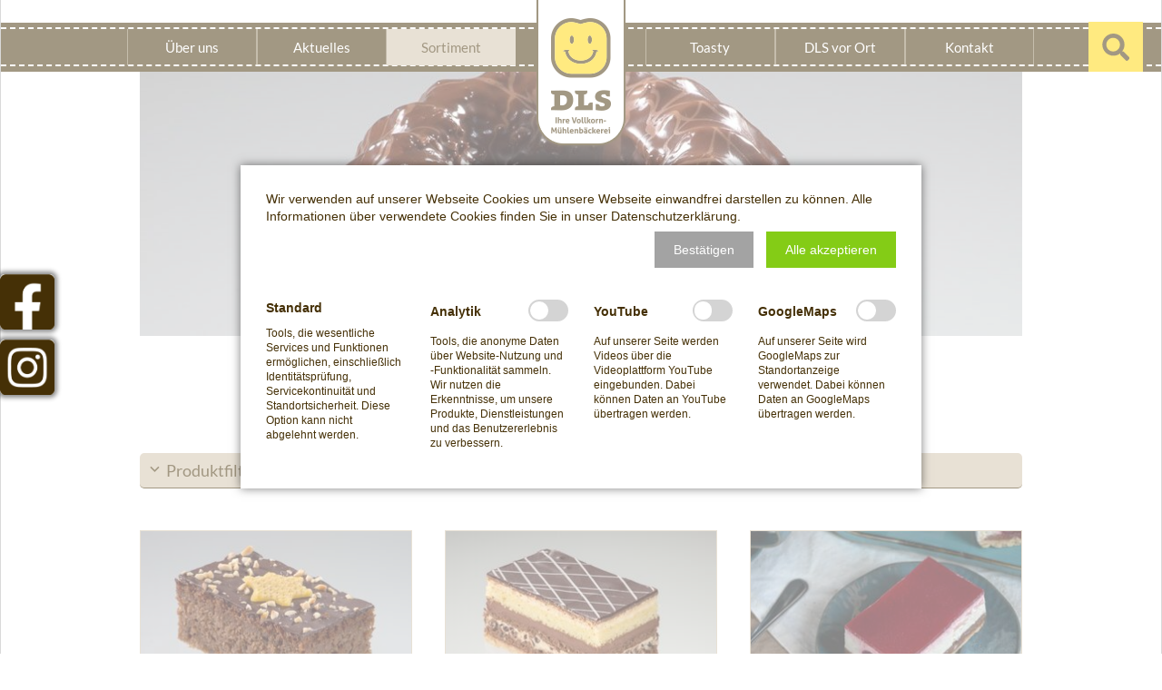

--- FILE ---
content_type: text/html; charset=UTF-8
request_url: https://www.ihredls.de/sortiment/produktkategorien/kuchen.html?isorc=1035&cumulativefilter=MTU7YWRkO2F0cmlidXRfM19jaGVja2JveGVuOzEy
body_size: 20770
content:
<!DOCTYPE html>
<html lang="de">
<head>

      <meta charset="UTF-8">
    <title>Kuchen - DLS Vollkorn-Mühlenbäckerei GmbH</title>
    <base href="https://www.ihredls.de/">

          <meta name="robots" content="index,follow">
      <meta name="description" content="Alle Produkte der Kategorie Kuchen, finden Sie Mandelschnitten, Kekse, Brownies, Hörnchen, Käsekuchen und vieles mehr aus der DLS Vollkorn Mühlenbäckerei.">
      <meta name="generator" content="Contao Open Source CMS">
    
          <link rel="canonical" href="https://www.ihredls.de/sortiment/produktkategorien/kuchen.html">
    
    <meta name="viewport" content="width=device-width, initial-scale=1.0">
        <link rel="stylesheet" href="assets/css/colorbox.min.css,tablesorter.min.css,swipe.min.css,animate.css,g...-ea384c92.css">        <script src="assets/js/jquery.min.js-c31f118d.js"></script><link rel="stylesheet" href="bundles/marketingsuite/css/modules.css"><meta name="google-site-verification" content="vCOjj0OiVboifZPL3zwe5WH5TKhOFiNNtVOo49vYriE" />
<script src="files/template/stickyfooter/stickyfooter.js"></script>
<script type="text/javascript" src="files/template/js/js/jquery.min.js"></script>
<link rel="apple-touch-icon" sizes="144x144" href="files/template/favicon/apple-touch-icon.png">
<link rel="icon" type="image/png" sizes="32x32" href="files/template/favicon/favicon-32x32.png">
<link rel="icon" type="image/png" sizes="16x16" href="files/template/favicon/favicon-16x16.png">
<link rel="manifest" href="files/template/favicon/site.webmanifest">
<link rel="mask-icon" href="files/template/favicon/safari-pinned-tab.svg" color="#5bbad5">
<link rel="shortcut icon" href="files/template/favicon/favicon.ico">
<meta name="msapplication-TileColor" content="#da532c">
<meta name="msapplication-config" content="files/template/favicon/browserconfig.xml">
<meta name="theme-color" content="#ffffff">
  
</head>
<body id="top" class="cookie-bar-visible">

      
    <div id="wrapper">

                        <header id="header">
            <div class="inside">
              
<div id="logolink">
	<a href="https://www.ihredls.de/" title="zurück zur Startseite">
		<img src="files/template/img/Logo.png" alt="DLS Logo"/>
	</a>
</div>
<div class="mainnav">
	<div class="nav-wrapper">
	<div class="nav-inside">
		
<!-- indexer::stop -->
<nav class="mod_navigation main-nav block">

  
  <a href="sortiment/produktkategorien/kuchen.html?isorc=1035&amp;cumulativefilter=MTU7YWRkO2F0cmlidXRfM19jaGVja2JveGVuOzEy#skipNavigation1" class="invisible">Navigation überspringen</a>

  
<ul class="level_1 sf-menu">
            <li class="submenu first"><a href="ueber-uns.html" title="Über DLS" class="submenu first">Über uns</a>
<ul class="level_2">
            <li class="first"><a href="ueber-uns/nachhaltigkeit.html" title="Nachhaltigkeit" class="first">Nachhaltigkeit</a></li>
                <li><a href="ueber-uns/unsere-verantwortung.html" title="Unsere Verantwortung">Unsere Verantwortung</a></li>
                <li class="img-100"><a href="ueber-uns/unsere-qualitaet.html" title="Unsere Qualität" class="img-100">Unsere Qualität</a></li>
                <li><a href="ueber-uns/unser-handwerk.html" title="Unser Handwerk">Unser Handwerk</a></li>
                <li><a href="ueber-uns/zertifizierungen.html" title="Zertifizierungen">Zertifizierungen</a></li>
                <li class="ohne-kopfbild"><a href="ueber-uns/faq.html" title="FAQ - Kunden fragen DLS" class="ohne-kopfbild">FAQ</a></li>
                <li class="karriere last"><a href="karriere.html" title="Karriere" class="karriere last">Karriere</a></li>
      </ul>
</li>
                <li class="submenu"><a href="aktuelles.html" title="Aktuelles" class="submenu">Aktuelles</a>
<ul class="level_2">
            <li class="ohne-kopfbild first"><a href="aktuelles/termine.html" title="Termine" class="ohne-kopfbild first">Termine</a></li>
                <li class="ohne-kopfbild"><a href="aktuelles/presse.html" title="Presse" class="ohne-kopfbild">Presse</a></li>
                <li class="ohne-kopfbild"><a href="aktuelles/gewinnspiel.html" title="Gewinnspiel" class="ohne-kopfbild">Gewinnspiel</a></li>
                <li class="ohne-kopfbild"><a href="aktuelles/frisch-aus-der-backstube.html" title="Frisch aus der Backstube" class="ohne-kopfbild">Frisch aus der Backstube</a></li>
                <li><a href="aktuelles/dls-erleben.html" title="DLS erleben">DLS erleben</a></li>
                <li class="last"><a href="ueber-uns/interview-mit-biobauer-juergen-becker.html" title="Interview mit Biobauer Jürgen Becker" class="last">Interview mit Biobauer Jürgen Becker</a></li>
      </ul>
</li>
                <li class="submenu trail"><a href="sortiment.html" title="Sortiment" class="submenu trail">Sortiment</a>
<ul class="level_2">
            <li class="sibling first"><a href="sortiment/produktkategorien/brote.html" title="Brote" class="sibling first">Brote</a></li>
                <li class="sibling"><a href="sortiment/produktkategorien/broetchen.html" title="Brötchen" class="sibling">Brötchen</a></li>
                <li class="active"><span class="active">Kuchen</span></li>
                <li class="sibling"><a href="sortiment/produktkategorien/dauergebaeck.html" title="Dauergebäck" class="sibling">Dauergebäck</a></li>
                <li class="sibling"><a href="sortiment/snacks.html" title="Snacks" class="sibling">Teilchen & Snacks</a></li>
                <li class="sibling last"><a href="sortiment/saisonales.html" title="Saisonales" class="sibling last">Saisonales</a></li>
      </ul>
</li>
                <li class="img-100"><a href="toasty.html" title="Toasty" class="img-100">Toasty</a></li>
                <li class="submenu ohne-kopfbild"><a href="dls-vor-ort.html" title="DLS vor Ort" class="submenu ohne-kopfbild">DLS vor Ort</a>
<ul class="level_2">
            <li class="ohne-kopfbild first"><a href="dls-vor-ort/standorte-dls-l%C3%A4den-m%C3%A4rkte.html" title="Standorte - DLS Läden und Märkte" class="ohne-kopfbild first">Standorte - DLS Läden/Märkte</a></li>
                <li class="ohne-kopfbild last"><a href="standorte/standorte-partner-laeden.html" title="Standorte - Partner Läden" class="ohne-kopfbild last">Standorte - Partner Läden</a></li>
      </ul>
</li>
                <li class="kontakt last"><a href="kontakt.html" title="Kontakt" class="kontakt last">Kontakt</a></li>
      </ul>

  <span id="skipNavigation1" class="invisible"></span>

</nav>
<!-- indexer::continue -->

	</div>
	</div>
</div>
<div class="search-icon" id="such-icon" onclick="javascript:show('search-form'); return false">
	<img src="files/template/img/search-white.svg">
</div>
<div style="display: none" id="search-form">
<!-- indexer::stop -->
<div class="ce_form block">

  
  <form action="suchergebnisse.html" method="get" enctype="application/x-www-form-urlencoded" id="search">
    <div class="formbody">
                  
<div class="widget widget-text">
    
    
  <input type="text" name="keywords" id="ctrl_37" class="text" value="">
</div>

<div class="widget widget-radio">
    
    <fieldset id="ctrl_83" class="radio_container">

    
    
          
              <span><input type="radio" name="suchweiche" id="opt_83_0" class="radio" value="volltext" checked> <label id="lbl_83_0" for="opt_83_0">Volltextsuche</label></span>
      
          
  </fieldset>
</div>

<div class="widget widget-submit">
    
        <button type="submit" id="ctrl_38" class="submit">Suchen</button>
  </div>
    </div>
  </form>

</div>
<!-- indexer::continue -->
</div>            </div>
          </header>
              
      
              <div id="container">

                      <main id="main">
              <div class="inside">
                
<div class="facebook-link">
	<a href="https://www.facebook.com/ihredls/" title="zur Fanseite von DLS" target="_blank">
		<img src="files/content/icons/facebook-dls.png" alt="facebooklogo">
	</a>
</div>
<div class="Instragm-link">
	<a href="https://www.instagram.com/ihredls/" title="zur Instgramseite von DLS" target="_blank">
		<img src="files/content/icons/instagram_dls.png" alt="instagramlogo">
	</a>
</div>

    <div class="mod_article mit-filter block" id="article-15">
        
        
        <div class="inside">
            
                        
<div class="ce_image sortiments-bild block">

        
  
  
<figure class="image_container">
  
  

<img src="assets/images/3/DLS__0000s_0004_kuchen-f527daa9.jpg" width="1000" height="350" alt="Kategoriebild für Brote" title="Kategoriebild für Brote &#40;Kopie&#41; &#40;Kopie&#41;">


  
  </figure>



</div>

<h1 class="ce_headline product_h1">
  Kuchen</h1>

<section class="ce_accordionStart filter-accordion ce_accordion block">

  <div class="toggler">
    Produktfilter  </div>

  <div class="accordion">
    <div>

<!-- indexer::stop -->
<div class="ce_catalogFilterForm block">

        
  

<form id="id_form_2" action="sortiment/produktkategorien/kuchen.html?isorc=1035&amp;cumulativefilter=MTU7YWRkO2F0cmlidXRfM19jaGVja2JveGVuOzEy" method="GET"  >
         
   

        
   
   

            <div class="allergene filter-box">
        	<p class="heading">Allergene <span class="subline">(zeigt nur Produkt ohne entsprechendes Allergen)</span></p>
        	<div  class="ctlg_form_field radio">
                  <div class="radio_container">
         <input type="radio" id="id_form_allergie_0" name="allergie" value="eier-eiererzeugnisse"  >
         <label for="id_form_allergie_0">Eier & Eiererzeugnisse</label>
      </div>
               <div class="radio_container">
         <input type="radio" id="id_form_allergie_1" name="allergie" value="milch-milcherzeugnisse"  >
         <label for="id_form_allergie_1">Milch & Milcherzeugnisse</label>
      </div>
               <div class="radio_container">
         <input type="radio" id="id_form_allergie_2" name="allergie" value="schalenfruechte"  >
         <label for="id_form_allergie_2">Schalenfrüchte</label>
      </div>
               <div class="radio_container">
         <input type="radio" id="id_form_allergie_3" name="allergie" value="sellerie"  >
         <label for="id_form_allergie_3">Sellerie</label>
      </div>
               <div class="radio_container">
         <input type="radio" id="id_form_allergie_4" name="allergie" value="senf"  >
         <label for="id_form_allergie_4">Senf</label>
      </div>
               <div class="radio_container">
         <input type="radio" id="id_form_allergie_5" name="allergie" value="sesam"  >
         <label for="id_form_allergie_5">Sesam</label>
      </div>
               <div class="radio_container">
         <input type="radio" id="id_form_allergie_6" name="allergie" value="soja-sojaerzeugnisse"  >
         <label for="id_form_allergie_6">Soja- & Sojaerzeugnisse</label>
      </div>
               <div class="radio_container">
         <input type="radio" id="id_form_allergie_7" name="allergie" value="glutenhaltiges-getreide"  >
         <label for="id_form_allergie_7">glutenhaltiges Getreide</label>
      </div>
            </div></div>
         
   
   

            <div class="getreide filter-box">
        	<p class="heading">Getreidesorten</p>
        	<div  class="ctlg_form_field checkbox">
               <div class="checkbox_container">
         <input type="checkbox" id="id_form_getreide_0" name="getreide[]" value="dinkel"  >
         <label for="id_form_getreide_0">Dinkel</label>
      </div>
               <div class="checkbox_container">
         <input type="checkbox" id="id_form_getreide_1" name="getreide[]" value="reis"  >
         <label for="id_form_getreide_1">Reis</label>
      </div>
               <div class="checkbox_container">
         <input type="checkbox" id="id_form_getreide_2" name="getreide[]" value="roggen"  >
         <label for="id_form_getreide_2">Roggen</label>
      </div>
               <div class="checkbox_container">
         <input type="checkbox" id="id_form_getreide_3" name="getreide[]" value="weizen"  >
         <label for="id_form_getreide_3">Weizen</label>
      </div>
            </div></div>
         
   
   

            <div class="herstellung filter-box">
        	<p class="heading">Herstellungsarten</p>
        	<div  class="ctlg_form_field checkbox">
               <div class="checkbox_container">
         <input type="checkbox" id="id_form_herstellung_0" name="herstellung[]" value="backferment"  >
         <label for="id_form_herstellung_0">Backferment</label>
      </div>
               <div class="checkbox_container">
         <input type="checkbox" id="id_form_herstellung_1" name="herstellung[]" value="backmittel"  >
         <label for="id_form_herstellung_1">Backmittel</label>
      </div>
               <div class="checkbox_container">
         <input type="checkbox" id="id_form_herstellung_2" name="herstellung[]" value="glutenfrei"  >
         <label for="id_form_herstellung_2">Glutenfrei</label>
      </div>
               <div class="checkbox_container">
         <input type="checkbox" id="id_form_herstellung_3" name="herstellung[]" value="hefe"  >
         <label for="id_form_herstellung_3">Hefe</label>
      </div>
               <div class="checkbox_container">
         <input type="checkbox" id="id_form_herstellung_4" name="herstellung[]" value="sauerteig"  >
         <label for="id_form_herstellung_4">Sauerteig</label>
      </div>
               <div class="checkbox_container">
         <input type="checkbox" id="id_form_herstellung_5" name="herstellung[]" value="vegan"  >
         <label for="id_form_herstellung_5">Vegan</label>
      </div>
               <div class="checkbox_container">
         <input type="checkbox" id="id_form_herstellung_6" name="herstellung[]" value="vollkorn"  >
         <label for="id_form_herstellung_6">Vollkorn</label>
      </div>
            </div></div>
        	
        	    
   
   

            <div class="search">
        	<p class="heading">Artikelsuche (Artikelname & Artikelnummer)</p>
        	<div  class="ctlg_form_field text">
         <label for="id_form_search">Suchen</label>
      <input type="text" id="id_form_search" class="text" name="search" value="" placeholder=""  >
   </div></div>
        	
        

            <div class="submit_container">
         <button type="submit"  name="_submit" value="c81e728d9d4c2f636f067f89cc14862c" class="submit">Filtern</button>
      </div>
   



</form>
<p class="reset"><a href="/sortiment/produktkategorien/kuchen.html" id="id_reset_2">Alle Filtereinstellungen zurücksetzen.</a></p> 
</div>
<!-- indexer::continue -->

    </div>
  </div>

</section>

<div class="mod_catalogUniversalView block">

        
  
   
   
         <article class="ctlg_teaser card block odd first">
	
   
	<!-- start 
		* 
		* The code below should not be used. You can replace it with your own code. Just follow the instruction:
		* 
		* All catalog values are located in the "$this" Variable. Access individual values ​​with the arrow operator.
		* For Example: 
		* Output simple string: $this->yourFieldname
		* Format numbers: number_format( $this->yourFieldname, 2, ',', '.' ) €
		* Output joins: $this->tablenameYourFieldname
		* Output array: implode ( ', ', $this->yourFieldname )
		* Output associative array: implode( ', ', array_map( function( $arrValue ) { return $arrValue['title'] }, $this->yourFieldname ) )
		*
	-->

	<!-- end -->

	
			<div class="card--content">
				<h2 class="card--content--heading">AdventsSchnitte</h2>
				<a class="card--content--link btn btn--primary" href="detail/adventsschnitte.html" title="zur Informationsseite für AdventsSchnitte">Mehr Details</a>
			</div>
			<div class="card--container">
				<div class="card--container--image">
						<img src="https://www.ihredls.de/assets/images/9/0748_AdventsSchnitte-2145c05d.jpg" alt="Produktabbildung DLS - AdventsSchnitte">
				</div>
								<div class="card--container--icons">
											
													<img src="https://www.ihredls.de/files/content/icons/toasty-saisonal.png" alt="Saisionales Produkt" height="40px" width="auto">
						 						 									</div>
							</div>



	

	
   
	   
   
	


	</article>

<article class="ctlg_teaser card block even">
	
   
	<!-- start 
		* 
		* The code below should not be used. You can replace it with your own code. Just follow the instruction:
		* 
		* All catalog values are located in the "$this" Variable. Access individual values ​​with the arrow operator.
		* For Example: 
		* Output simple string: $this->yourFieldname
		* Format numbers: number_format( $this->yourFieldname, 2, ',', '.' ) €
		* Output joins: $this->tablenameYourFieldname
		* Output array: implode ( ', ', $this->yourFieldname )
		* Output associative array: implode( ', ', array_map( function( $arrValue ) { return $arrValue['title'] }, $this->yourFieldname ) )
		*
	-->

	<!-- end -->

	
			<div class="card--content">
				<h2 class="card--content--heading">AfterEightSchnitte</h2>
				<a class="card--content--link btn btn--primary" href="detail/aftereightschnitte.html" title="zur Informationsseite für AfterEightSchnitte">Mehr Details</a>
			</div>
			<div class="card--container">
				<div class="card--container--image">
						<img src="https://www.ihredls.de/assets/images/b/0843_AfterEightSchnitte-7e8bed69.jpg" alt="Produktabbildung DLS - AfterEightSchnitte">
				</div>
								<div class="card--container--icons">
											
													<img src="https://www.ihredls.de/files/content/icons/toasty-saisonal.png" alt="Saisionales Produkt" height="40px" width="auto">
						 						 									</div>
							</div>



	

	
   
	   
   
	


	</article>

<article class="ctlg_teaser card block odd">
	
   
	<!-- start 
		* 
		* The code below should not be used. You can replace it with your own code. Just follow the instruction:
		* 
		* All catalog values are located in the "$this" Variable. Access individual values ​​with the arrow operator.
		* For Example: 
		* Output simple string: $this->yourFieldname
		* Format numbers: number_format( $this->yourFieldname, 2, ',', '.' ) €
		* Output joins: $this->tablenameYourFieldname
		* Output array: implode ( ', ', $this->yourFieldname )
		* Output associative array: implode( ', ', array_map( function( $arrValue ) { return $arrValue['title'] }, $this->yourFieldname ) )
		*
	-->

	<!-- end -->

	
			<div class="card--content">
				<h2 class="card--content--heading">AmarenaKirschSchnitte</h2>
				<a class="card--content--link btn btn--primary" href="detail/amarenakirschschnitte.html" title="zur Informationsseite für AmarenaKirschSchnitte">Mehr Details</a>
			</div>
			<div class="card--container">
				<div class="card--container--image">
						<img src="https://www.ihredls.de/assets/images/3/887-ab3e918d.jpg" alt="Produktabbildung DLS - AmarenaKirschSchnitte">
				</div>
								<div class="card--container--icons">
											
													<img src="https://www.ihredls.de/files/content/icons/toasty-saisonal.png" alt="Saisionales Produkt" height="40px" width="auto">
						 						 									</div>
							</div>



	

	
   
	   
   
	


	</article>

<article class="ctlg_teaser card block even">
	
   
	<!-- start 
		* 
		* The code below should not be used. You can replace it with your own code. Just follow the instruction:
		* 
		* All catalog values are located in the "$this" Variable. Access individual values ​​with the arrow operator.
		* For Example: 
		* Output simple string: $this->yourFieldname
		* Format numbers: number_format( $this->yourFieldname, 2, ',', '.' ) €
		* Output joins: $this->tablenameYourFieldname
		* Output array: implode ( ', ', $this->yourFieldname )
		* Output associative array: implode( ', ', array_map( function( $arrValue ) { return $arrValue['title'] }, $this->yourFieldname ) )
		*
	-->

	<!-- end -->

	
			<div class="card--content">
				<h2 class="card--content--heading">AnanasKäseSahneSchnitte</h2>
				<a class="card--content--link btn btn--primary" href="detail/ananaskaesesahneschnitte.html" title="zur Informationsseite für AnanasKäseSahneSchnitte">Mehr Details</a>
			</div>
			<div class="card--container">
				<div class="card--container--image">
						<img src="https://www.ihredls.de/assets/images/0/1824_AnanasK%C3%A4seSahneTorte%20%281%29-625c7d1a.jpg" alt="Produktabbildung DLS - AnanasKäseSahneSchnitte">
				</div>
								<div class="card--container--icons">
											
													<img src="https://www.ihredls.de/files/content/icons/toasty-saisonal.png" alt="Saisionales Produkt" height="40px" width="auto">
						 						 									</div>
							</div>



	

	
   
	   
   
	


	</article>

<article class="ctlg_teaser card block odd">
	
   
	<!-- start 
		* 
		* The code below should not be used. You can replace it with your own code. Just follow the instruction:
		* 
		* All catalog values are located in the "$this" Variable. Access individual values ​​with the arrow operator.
		* For Example: 
		* Output simple string: $this->yourFieldname
		* Format numbers: number_format( $this->yourFieldname, 2, ',', '.' ) €
		* Output joins: $this->tablenameYourFieldname
		* Output array: implode ( ', ', $this->yourFieldname )
		* Output associative array: implode( ', ', array_map( function( $arrValue ) { return $arrValue['title'] }, $this->yourFieldname ) )
		*
	-->

	<!-- end -->

	
			<div class="card--content">
				<h2 class="card--content--heading">ApfelBrownBetty</h2>
				<a class="card--content--link btn btn--primary" href="detail/apfelbrownbetty.html" title="zur Informationsseite für ApfelBrownBetty">Mehr Details</a>
			</div>
			<div class="card--container">
				<div class="card--container--image">
						<img src="https://www.ihredls.de/assets/images/d/0722_ApfelBrownBetty-8c3cecb8.jpg" alt="Produktabbildung DLS - ApfelBrownBetty">
				</div>
							</div>



	

	
   
	   
   
	


	</article>

<article class="ctlg_teaser card block even">
	
   
	<!-- start 
		* 
		* The code below should not be used. You can replace it with your own code. Just follow the instruction:
		* 
		* All catalog values are located in the "$this" Variable. Access individual values ​​with the arrow operator.
		* For Example: 
		* Output simple string: $this->yourFieldname
		* Format numbers: number_format( $this->yourFieldname, 2, ',', '.' ) €
		* Output joins: $this->tablenameYourFieldname
		* Output array: implode ( ', ', $this->yourFieldname )
		* Output associative array: implode( ', ', array_map( function( $arrValue ) { return $arrValue['title'] }, $this->yourFieldname ) )
		*
	-->

	<!-- end -->

	
			<div class="card--content">
				<h2 class="card--content--heading">ApfelKäseKuchen</h2>
				<a class="card--content--link btn btn--primary" href="detail/kaesekuchen-kopie.html" title="zur Informationsseite für ApfelKäseKuchen">Mehr Details</a>
			</div>
			<div class="card--container">
				<div class="card--container--image">
						<img src="https://www.ihredls.de/assets/images/a/0815_ApfelK%C3%A4seKuchen-dae6f7eb.jpg" alt="Produktabbildung DLS - ApfelKäseKuchen">
				</div>
								<div class="card--container--icons">
											
													<img src="https://www.ihredls.de/files/content/icons/toasty-saisonal.png" alt="Saisionales Produkt" height="40px" width="auto">
						 						 									</div>
							</div>



	

	
   
	   
   
	


	</article>

<article class="ctlg_teaser card block odd">
	
   
	<!-- start 
		* 
		* The code below should not be used. You can replace it with your own code. Just follow the instruction:
		* 
		* All catalog values are located in the "$this" Variable. Access individual values ​​with the arrow operator.
		* For Example: 
		* Output simple string: $this->yourFieldname
		* Format numbers: number_format( $this->yourFieldname, 2, ',', '.' ) €
		* Output joins: $this->tablenameYourFieldname
		* Output array: implode ( ', ', $this->yourFieldname )
		* Output associative array: implode( ', ', array_map( function( $arrValue ) { return $arrValue['title'] }, $this->yourFieldname ) )
		*
	-->

	<!-- end -->

	
			<div class="card--content">
				<h2 class="card--content--heading">ApfelVanilleSchnitte</h2>
				<a class="card--content--link btn btn--primary" href="detail/apfelvanilleschnitte.html" title="zur Informationsseite für ApfelVanilleSchnitte">Mehr Details</a>
			</div>
			<div class="card--container">
				<div class="card--container--image">
						<img src="https://www.ihredls.de/assets/images/8/0777_ApfelVanilleSchnitte-2bf62899.jpg" alt="Produktabbildung DLS - ApfelVanilleSchnitte">
				</div>
								<div class="card--container--icons">
											
													<img src="https://www.ihredls.de/files/content/icons/toasty-saisonal.png" alt="Saisionales Produkt" height="40px" width="auto">
						 						 									</div>
							</div>



	

	
   
	   
   
	


	</article>

<article class="ctlg_teaser card block even">
	
   
	<!-- start 
		* 
		* The code below should not be used. You can replace it with your own code. Just follow the instruction:
		* 
		* All catalog values are located in the "$this" Variable. Access individual values ​​with the arrow operator.
		* For Example: 
		* Output simple string: $this->yourFieldname
		* Format numbers: number_format( $this->yourFieldname, 2, ',', '.' ) €
		* Output joins: $this->tablenameYourFieldname
		* Output array: implode ( ', ', $this->yourFieldname )
		* Output associative array: implode( ', ', array_map( function( $arrValue ) { return $arrValue['title'] }, $this->yourFieldname ) )
		*
	-->

	<!-- end -->

	
			<div class="card--content">
				<h2 class="card--content--heading">ApfelWeinSchnitte</h2>
				<a class="card--content--link btn btn--primary" href="detail/apfelvanilleschnitte-kopie.html" title="zur Informationsseite für ApfelWeinSchnitte">Mehr Details</a>
			</div>
			<div class="card--container">
				<div class="card--container--image">
						<img src="https://www.ihredls.de/assets/images/4/0778_ApfelWeinSchnitte-45fce1aa.jpg" alt="Produktabbildung DLS - ApfelWeinSchnitte">
				</div>
								<div class="card--container--icons">
											
													<img src="https://www.ihredls.de/files/content/icons/toasty-saisonal.png" alt="Saisionales Produkt" height="40px" width="auto">
						 						 									</div>
							</div>



	

	
   
	   
   
	


	</article>

<article class="ctlg_teaser card block odd">
	
   
	<!-- start 
		* 
		* The code below should not be used. You can replace it with your own code. Just follow the instruction:
		* 
		* All catalog values are located in the "$this" Variable. Access individual values ​​with the arrow operator.
		* For Example: 
		* Output simple string: $this->yourFieldname
		* Format numbers: number_format( $this->yourFieldname, 2, ',', '.' ) €
		* Output joins: $this->tablenameYourFieldname
		* Output array: implode ( ', ', $this->yourFieldname )
		* Output associative array: implode( ', ', array_map( function( $arrValue ) { return $arrValue['title'] }, $this->yourFieldname ) )
		*
	-->

	<!-- end -->

	
			<div class="card--content">
				<h2 class="card--content--heading">AprikosenSandSchnitte</h2>
				<a class="card--content--link btn btn--primary" href="detail/aprikosensandschnitte.html" title="zur Informationsseite für AprikosenSandSchnitte">Mehr Details</a>
			</div>
			<div class="card--container">
				<div class="card--container--image">
						<img src="https://www.ihredls.de/assets/images/4/0791_AprikosenSandSchnitte-8e7fb241.jpg" alt="Produktabbildung DLS - AprikosenSandSchnitte">
				</div>
								<div class="card--container--icons">
											
													<img src="https://www.ihredls.de/files/content/icons/toasty-saisonal.png" alt="Saisionales Produkt" height="40px" width="auto">
						 						 									</div>
							</div>



	

	
   
	   
   
	


	</article>

<article class="ctlg_teaser card block even">
	
   
	<!-- start 
		* 
		* The code below should not be used. You can replace it with your own code. Just follow the instruction:
		* 
		* All catalog values are located in the "$this" Variable. Access individual values ​​with the arrow operator.
		* For Example: 
		* Output simple string: $this->yourFieldname
		* Format numbers: number_format( $this->yourFieldname, 2, ',', '.' ) €
		* Output joins: $this->tablenameYourFieldname
		* Output array: implode ( ', ', $this->yourFieldname )
		* Output associative array: implode( ', ', array_map( function( $arrValue ) { return $arrValue['title'] }, $this->yourFieldname ) )
		*
	-->

	<!-- end -->

	
			<div class="card--content">
				<h2 class="card--content--heading">AprikosenSchmandSchnitte</h2>
				<a class="card--content--link btn btn--primary" href="detail/aprikosenschmandschnitte.html" title="zur Informationsseite für AprikosenSchmandSchnitte">Mehr Details</a>
			</div>
			<div class="card--container">
				<div class="card--container--image">
						<img src="https://www.ihredls.de/assets/images/d/0814_AprikosenSchmandSchnitte-09177ab8.jpg" alt="Produktabbildung DLS - AprikosenSchmandSchnitte">
				</div>
								<div class="card--container--icons">
											
													<img src="https://www.ihredls.de/files/content/icons/toasty-saisonal.png" alt="Saisionales Produkt" height="40px" width="auto">
						 						 									</div>
							</div>



	

	
   
	   
   
	


	</article>

<article class="ctlg_teaser card block odd">
	
   
	<!-- start 
		* 
		* The code below should not be used. You can replace it with your own code. Just follow the instruction:
		* 
		* All catalog values are located in the "$this" Variable. Access individual values ​​with the arrow operator.
		* For Example: 
		* Output simple string: $this->yourFieldname
		* Format numbers: number_format( $this->yourFieldname, 2, ',', '.' ) €
		* Output joins: $this->tablenameYourFieldname
		* Output array: implode ( ', ', $this->yourFieldname )
		* Output associative array: implode( ', ', array_map( function( $arrValue ) { return $arrValue['title'] }, $this->yourFieldname ) )
		*
	-->

	<!-- end -->

	
			<div class="card--content">
				<h2 class="card--content--heading">BananaSchokoSchnitte vegan</h2>
				<a class="card--content--link btn btn--primary" href="detail/adventsschnitte-kopie.html" title="zur Informationsseite für BananaSchokoSchnitte vegan">Mehr Details</a>
			</div>
			<div class="card--container">
				<div class="card--container--image">
						<img src="https://www.ihredls.de/assets/images/5/0749_BananaSchokoSchnitte%20vegan-3701d5ea.jpg" alt="Produktabbildung DLS - BananaSchokoSchnitte vegan">
				</div>
								<div class="card--container--icons">
											
													<img src="https://www.ihredls.de/files/content/icons/toasty-saisonal.png" alt="Saisionales Produkt" height="40px" width="auto">
						 						 									</div>
							</div>



	

	
   
	   
   
	


	</article>

<article class="ctlg_teaser card block even last">
	
   
	<!-- start 
		* 
		* The code below should not be used. You can replace it with your own code. Just follow the instruction:
		* 
		* All catalog values are located in the "$this" Variable. Access individual values ​​with the arrow operator.
		* For Example: 
		* Output simple string: $this->yourFieldname
		* Format numbers: number_format( $this->yourFieldname, 2, ',', '.' ) €
		* Output joins: $this->tablenameYourFieldname
		* Output array: implode ( ', ', $this->yourFieldname )
		* Output associative array: implode( ', ', array_map( function( $arrValue ) { return $arrValue['title'] }, $this->yourFieldname ) )
		*
	-->

	<!-- end -->

	
			<div class="card--content">
				<h2 class="card--content--heading">BeerenStarkeSchnitte</h2>
				<a class="card--content--link btn btn--primary" href="detail/beerenstarkeschnitte.html" title="zur Informationsseite für BeerenStarkeSchnitte">Mehr Details</a>
			</div>
			<div class="card--container">
				<div class="card--container--image">
						<img src="https://www.ihredls.de/assets/images/b/0782_BeerenStarkeSchnitte-90312d78.jpg" alt="Produktabbildung DLS - BeerenStarkeSchnitte">
				</div>
								<div class="card--container--icons">
											
													<img src="https://www.ihredls.de/files/content/icons/toasty-saisonal.png" alt="Saisionales Produkt" height="40px" width="auto">
						 						 									</div>
							</div>



	

	
   
	   
   
	


	</article>

   
   
         
<!-- indexer::stop -->
<nav class="pagination block" aria-label="Seitenumbruch-Menü">

  <p>Seite 1 von 7</p>

  <ul>
    
    
                  <li><strong class="active">1</strong></li>
                        <li><a href="sortiment/produktkategorien/kuchen.html?isorc=1035&amp;cumulativefilter=MTU7YWRkO2F0cmlidXRfM19jaGVja2JveGVuOzEy&amp;page_e95=2" class="link" title="Gehe zu Seite 2">2</a></li>
                        <li><a href="sortiment/produktkategorien/kuchen.html?isorc=1035&amp;cumulativefilter=MTU7YWRkO2F0cmlidXRfM19jaGVja2JveGVuOzEy&amp;page_e95=3" class="link" title="Gehe zu Seite 3">3</a></li>
                        <li><a href="sortiment/produktkategorien/kuchen.html?isorc=1035&amp;cumulativefilter=MTU7YWRkO2F0cmlidXRfM19jaGVja2JveGVuOzEy&amp;page_e95=4" class="link" title="Gehe zu Seite 4">4</a></li>
                        <li><a href="sortiment/produktkategorien/kuchen.html?isorc=1035&amp;cumulativefilter=MTU7YWRkO2F0cmlidXRfM19jaGVja2JveGVuOzEy&amp;page_e95=5" class="link" title="Gehe zu Seite 5">5</a></li>
                        <li><a href="sortiment/produktkategorien/kuchen.html?isorc=1035&amp;cumulativefilter=MTU7YWRkO2F0cmlidXRfM19jaGVja2JveGVuOzEy&amp;page_e95=6" class="link" title="Gehe zu Seite 6">6</a></li>
                        <li><a href="sortiment/produktkategorien/kuchen.html?isorc=1035&amp;cumulativefilter=MTU7YWRkO2F0cmlidXRfM19jaGVja2JveGVuOzEy&amp;page_e95=7" class="link" title="Gehe zu Seite 7">7</a></li>
          
          <li class="next"><a href="sortiment/produktkategorien/kuchen.html?isorc=1035&amp;cumulativefilter=MTU7YWRkO2F0cmlidXRfM19jaGVja2JveGVuOzEy&amp;page_e95=2" class="next" title="Gehe zu Seite 2">Vorwärts</a></li>
    
          <li class="last"><a href="sortiment/produktkategorien/kuchen.html?isorc=1035&amp;cumulativefilter=MTU7YWRkO2F0cmlidXRfM19jaGVja2JveGVuOzEy&amp;page_e95=7" class="last" title="Gehe zu Seite 7">Ende</a></li>
      </ul>

</nav>
<!-- indexer::continue -->
   

</div>
            
                    </div>
    </div>

              </div>
                          </main>
          
                                
                                
        </div>
      
      
                        <footer id="footer">
            <div class="inside">
              
<div  class="row ce_rowStart flex-row">
<div class="col-xs-12 col-sm-4 col-md-3 col-lg-1 ">
<div class="ce_image block">

        
  
  
<figure class="image_container">
  
  

<img src="files/template/redesign24/img/Logo.svg" width="76" height="144" alt="">


  
  </figure>



</div>
</div>
<div class="footer-social col-xs-12 col-sm-4 col-md-3 col-lg-1">
	<h5>Social</h5>
	<div class="social-icon">
		<a href="https://www.facebook.com/ihredls/" target="_blank">
			<i class="fab fa-facebook"></i>
		</a>
	</div>
	<div class="social-icon">
		<a href="https://www.instagram.com/ihredls/" target="_blank">
			<i class="fab fa-instagram"></i>
		</a>
	</div>
</div><div class="col-xs-12 col-sm-4 col-md-3 col-lg-2 ">
<div class="ce_text pl-1 block">

            <h5>Sortiment</h5>
      
  
      <p><a href="sortiment/produktkategorien/brote.html">Brote</a><br><a href="sortiment/produktkategorien/broetchen.html">Brötchen</a><br><a href="sortiment/produktkategorien/kuchen.html">Kuchen</a><br><a href="sortiment/saisonales.html">Saison</a></p>  
  
  

</div>
</div><div class="col-xs-12 col-sm-4 col-md-3 col-lg-2 ">
<div class="ce_text block">

            <h5>Partner</h5>
      
  
      <p><a href="downloads.html">Partner Infos</a><br><a href="downloads.html">Partner Login</a><br><a href="downloads.html">Partner Downloads</a></p>  
  
  

</div>
</div><div class="col-xs-12 col-sm-4 col-md-3 col-lg-2 ">
<div class="ce_text block">

            <h5>Handwerk</h5>
      
  
      <p><a href="ueber-uns.html">Über DLS</a><br><a href="karriere.html">Karriere</a><br><a href="ueber-uns/nachhaltigkeit.html">Nachhaltigkeit</a><br><a href="ueber-uns/unsere-verantwortung.html">Verantwortung</a></p>  
  
  

</div>
</div><div class="col-xs-12 col-sm-4 col-md-3 col-lg-2 ">
<div class="ce_text block">

            <h5>Standorte</h5>
      
  
      <p><a href="dls-vor-ort/standorte-dls-l%C3%A4den-m%C3%A4rkte.html">DLS Filialen</a><br><a href="standorte/standorte-partner-laeden.html">Partnermärkte</a><br><a href="dls-vor-ort/standorte-dls-l%C3%A4den-m%C3%A4rkte.html">Ökomärkte</a><br><br></p>  
  
  

</div>
</div>
</div>
<div class="col-xs-12 ">
<div class="ce_gallery footer-gally block">

        
  
  
<ul class="cols_5">
                    <li class="row_0 row_first row_last even col_0 col_first">
          
<figure class="image_container">
      <a href="ueber-uns/zertifizierungen.html" target="_blank">
  
  

<img src="files/template/redesign24/img/demeter_logo.svg" width="115" height="53" alt="" loading="lazy">


      </a>
  
  </figure>

        </li>
                        <li class="row_0 row_first row_last even col_1">
          
<figure class="image_container">
      <a href="ueber-uns/zertifizierungen.html" target="_blank">
  
  
  <picture>
          <source srcset="assets/images/e/Logo_OG-ab38c03f.webp 1x, assets/images/4/Logo_OG-cd986ee8.webp 4.988x, assets/images/7/Logo_OG-73138399.webp 2x" type="image/webp" width="85" height="85">
    
<img src="assets/images/e/Logo_OG-b02b1bc9.png" srcset="assets/images/e/Logo_OG-b02b1bc9.png 1x, assets/images/b/Logo_OG-3dc43c83.png 4.988x, assets/images/a/Logo_OG-d10bc55f.png 2x" width="85" height="85" alt="" loading="lazy">

  </picture>

      </a>
  
  </figure>

        </li>
                        <li class="row_0 row_first row_last even col_2">
          
<figure class="image_container">
      <a href="ueber-uns/zertifizierungen.html" target="_blank">
  
  
  <picture>
          <source srcset="assets/images/d/bio_eu-e3c4d15a.webp 1x, assets/images/1/bio_eu-82d11f4d.webp 1.471x" type="image/webp" width="170" height="85">
    
<img src="assets/images/8/bio_eu-a159cde7.png" srcset="assets/images/8/bio_eu-a159cde7.png 1x, files/template/redesign24/img/bio_eu.png 1.471x" width="170" height="85" alt="" loading="lazy">

  </picture>

      </a>
  
  </figure>

        </li>
                        <li class="row_0 row_first row_last even col_3">
          
<figure class="image_container">
      <a href="ueber-uns/zertifizierungen.html" target="_blank">
  
  
  <picture>
          <source srcset="assets/images/6/fairbio-db064047.webp 1x, assets/images/1/fairbio-331b0666.webp 5x, assets/images/e/fairbio-6e1dadae.webp 2x" type="image/webp" width="93" height="85">
    
<img src="assets/images/9/fairbio-0e5138c0.png" srcset="assets/images/9/fairbio-0e5138c0.png 1x, assets/images/5/fairbio-f6c09985.png 5x, assets/images/4/fairbio-e298759e.png 2x" width="93" height="85" alt="" loading="lazy">

  </picture>

      </a>
  
  </figure>

        </li>
                        <li class="row_0 row_first row_last even col_4 col_last">
          
<figure class="image_container">
      <a href="files/content/content_bilder/ueber_uns/zertifizierungen/sfd-unterstuetzer-2024-logo-rahmen-160px.jpg" data-lightbox="lb2878">
  
  
  <picture>
          <source srcset="assets/images/7/sfd-unterstuetzer-2024-logo-rahmen-160px-fc883bb8.webp 1x, assets/images/b/sfd-unterstuetzer-2024-logo-rahmen-160px-cc56d560.webp 1.882x" type="image/webp" width="85" height="85">
    
<img src="assets/images/2/sfd-unterstuetzer-2024-logo-rahmen-160px-ca139e7f.jpg" srcset="assets/images/2/sfd-unterstuetzer-2024-logo-rahmen-160px-ca139e7f.jpg 1x, files/content/content_bilder/ueber_uns/zertifizierungen/sfd-unterstuetzer-2024-logo-rahmen-160px.jpg 1.882x" width="85" height="85" alt="" loading="lazy">

  </picture>

      </a>
  
  </figure>

        </li>
            </ul>
  

</div>
</div><div class="col-xs-12 ">
<div class="ce_text center block">

        
  
      <p>© DLS Vollkorn Mühlenbäckerei | <a href="impressum.html">Impressum</a> | <a href="datenschutz.html">Datenschutz</a></p>  
  
  

</div>
</div>    
            </div>
          </footer>
              
    </div>

      
  
<script src="assets/jquery-ui/js/jquery-ui.min.js?v=1.13.2"></script>
<script>
  jQuery(function($) {
    $(document).accordion({
      // Put custom options here
      heightStyle: 'content',
      header: '.toggler',
      active: false,
      collapsible: true,
      create: function(event, ui) {
        ui.header.addClass('active');
        $('.toggler').attr('tabindex', 0);
      },
      activate: function(event, ui) {
        ui.newHeader.addClass('active');
        ui.oldHeader.removeClass('active');
        $('.toggler').attr('tabindex', 0);
      }
    });
  });
</script>

<script src="assets/colorbox/js/colorbox.min.js?v=1.6.4.2"></script>
<script>
  jQuery(function($) {
    $('a[data-lightbox]').map(function() {
      $(this).colorbox({
        // Put custom options here
        loop: false,
        rel: $(this).attr('data-lightbox'),
        current: "Bild {current} von {total}",
        maxWidth: '95%',
        maxHeight: '95%'
      });
    });
  });
</script>

<script src="assets/tablesorter/js/tablesorter.min.js?v=2.31.3.1"></script>
<script>
  jQuery(function($) {
    $('.ce_table .sortable').each(function(i, table) {
      var attr = $(table).attr('data-sort-default'),
          opts = {}, s;

      if (attr) {
        s = attr.split('|');
        opts = { sortList: [[s[0], s[1] == 'desc' | 0]] };
      }

      $(table).tablesorter(opts);
    });
  });
</script>
<script>
/*!
 * Masonry PACKAGED v4.1.1
 * Cascading grid layout library
 * http://masonry.desandro.com
 * MIT License
 * by David DeSandro
 */

!function(t,e){"function"==typeof define&&define.amd?define("jquery-bridget/jquery-bridget",["jquery"],function(i){return e(t,i)}):"object"==typeof module&&module.exports?module.exports=e(t,require("jquery")):t.jQueryBridget=e(t,t.jQuery)}(window,function(t,e){"use strict";function i(i,r,a){function h(t,e,n){var o,r="$()."+i+'("'+e+'")';return t.each(function(t,h){var u=a.data(h,i);if(!u)return void s(i+" not initialized. Cannot call methods, i.e. "+r);var d=u[e];if(!d||"_"==e.charAt(0))return void s(r+" is not a valid method");var l=d.apply(u,n);o=void 0===o?l:o}),void 0!==o?o:t}function u(t,e){t.each(function(t,n){var o=a.data(n,i);o?(o.option(e),o._init()):(o=new r(n,e),a.data(n,i,o))})}a=a||e||t.jQuery,a&&(r.prototype.option||(r.prototype.option=function(t){a.isPlainObject(t)&&(this.options=a.extend(!0,this.options,t))}),a.fn[i]=function(t){if("string"==typeof t){var e=o.call(arguments,1);return h(this,t,e)}return u(this,t),this},n(a))}function n(t){!t||t&&t.bridget||(t.bridget=i)}var o=Array.prototype.slice,r=t.console,s="undefined"==typeof r?function(){}:function(t){r.error(t)};return n(e||t.jQuery),i}),function(t,e){"function"==typeof define&&define.amd?define("ev-emitter/ev-emitter",e):"object"==typeof module&&module.exports?module.exports=e():t.EvEmitter=e()}("undefined"!=typeof window?window:this,function(){function t(){}var e=t.prototype;return e.on=function(t,e){if(t&&e){var i=this._events=this._events||{},n=i[t]=i[t]||[];return-1==n.indexOf(e)&&n.push(e),this}},e.once=function(t,e){if(t&&e){this.on(t,e);var i=this._onceEvents=this._onceEvents||{},n=i[t]=i[t]||{};return n[e]=!0,this}},e.off=function(t,e){var i=this._events&&this._events[t];if(i&&i.length){var n=i.indexOf(e);return-1!=n&&i.splice(n,1),this}},e.emitEvent=function(t,e){var i=this._events&&this._events[t];if(i&&i.length){var n=0,o=i[n];e=e||[];for(var r=this._onceEvents&&this._onceEvents[t];o;){var s=r&&r[o];s&&(this.off(t,o),delete r[o]),o.apply(this,e),n+=s?0:1,o=i[n]}return this}},t}),function(t,e){"use strict";"function"==typeof define&&define.amd?define("get-size/get-size",[],function(){return e()}):"object"==typeof module&&module.exports?module.exports=e():t.getSize=e()}(window,function(){"use strict";function t(t){var e=parseFloat(t),i=-1==t.indexOf("%")&&!isNaN(e);return i&&e}function e(){}function i(){for(var t={width:0,height:0,innerWidth:0,innerHeight:0,outerWidth:0,outerHeight:0},e=0;u>e;e++){var i=h[e];t[i]=0}return t}function n(t){var e=getComputedStyle(t);return e||a("Style returned "+e+". Are you running this code in a hidden iframe on Firefox? See http://bit.ly/getsizebug1"),e}function o(){if(!d){d=!0;var e=document.createElement("div");e.style.width="200px",e.style.padding="1px 2px 3px 4px",e.style.borderStyle="solid",e.style.borderWidth="1px 2px 3px 4px",e.style.boxSizing="border-box";var i=document.body||document.documentElement;i.appendChild(e);var o=n(e);r.isBoxSizeOuter=s=200==t(o.width),i.removeChild(e)}}function r(e){if(o(),"string"==typeof e&&(e=document.querySelector(e)),e&&"object"==typeof e&&e.nodeType){var r=n(e);if("none"==r.display)return i();var a={};a.width=e.offsetWidth,a.height=e.offsetHeight;for(var d=a.isBorderBox="border-box"==r.boxSizing,l=0;u>l;l++){var c=h[l],f=r[c],m=parseFloat(f);a[c]=isNaN(m)?0:m}var p=a.paddingLeft+a.paddingRight,g=a.paddingTop+a.paddingBottom,y=a.marginLeft+a.marginRight,v=a.marginTop+a.marginBottom,_=a.borderLeftWidth+a.borderRightWidth,E=a.borderTopWidth+a.borderBottomWidth,z=d&&s,b=t(r.width);b!==!1&&(a.width=b+(z?0:p+_));var x=t(r.height);return x!==!1&&(a.height=x+(z?0:g+E)),a.innerWidth=a.width-(p+_),a.innerHeight=a.height-(g+E),a.outerWidth=a.width+y,a.outerHeight=a.height+v,a}}var s,a="undefined"==typeof console?e:function(t){console.error(t)},h=["paddingLeft","paddingRight","paddingTop","paddingBottom","marginLeft","marginRight","marginTop","marginBottom","borderLeftWidth","borderRightWidth","borderTopWidth","borderBottomWidth"],u=h.length,d=!1;return r}),function(t,e){"use strict";"function"==typeof define&&define.amd?define("desandro-matches-selector/matches-selector",e):"object"==typeof module&&module.exports?module.exports=e():t.matchesSelector=e()}(window,function(){"use strict";var t=function(){var t=Element.prototype;if(t.matches)return"matches";if(t.matchesSelector)return"matchesSelector";for(var e=["webkit","moz","ms","o"],i=0;i<e.length;i++){var n=e[i],o=n+"MatchesSelector";if(t[o])return o}}();return function(e,i){return e[t](i)}}),function(t,e){"function"==typeof define&&define.amd?define("fizzy-ui-utils/utils",["desandro-matches-selector/matches-selector"],function(i){return e(t,i)}):"object"==typeof module&&module.exports?module.exports=e(t,require("desandro-matches-selector")):t.fizzyUIUtils=e(t,t.matchesSelector)}(window,function(t,e){var i={};i.extend=function(t,e){for(var i in e)t[i]=e[i];return t},i.modulo=function(t,e){return(t%e+e)%e},i.makeArray=function(t){var e=[];if(Array.isArray(t))e=t;else if(t&&"number"==typeof t.length)for(var i=0;i<t.length;i++)e.push(t[i]);else e.push(t);return e},i.removeFrom=function(t,e){var i=t.indexOf(e);-1!=i&&t.splice(i,1)},i.getParent=function(t,i){for(;t!=document.body;)if(t=t.parentNode,e(t,i))return t},i.getQueryElement=function(t){return"string"==typeof t?document.querySelector(t):t},i.handleEvent=function(t){var e="on"+t.type;this[e]&&this[e](t)},i.filterFindElements=function(t,n){t=i.makeArray(t);var o=[];return t.forEach(function(t){if(t instanceof HTMLElement){if(!n)return void o.push(t);e(t,n)&&o.push(t);for(var i=t.querySelectorAll(n),r=0;r<i.length;r++)o.push(i[r])}}),o},i.debounceMethod=function(t,e,i){var n=t.prototype[e],o=e+"Timeout";t.prototype[e]=function(){var t=this[o];t&&clearTimeout(t);var e=arguments,r=this;this[o]=setTimeout(function(){n.apply(r,e),delete r[o]},i||100)}},i.docReady=function(t){var e=document.readyState;"complete"==e||"interactive"==e?t():document.addEventListener("DOMContentLoaded",t)},i.toDashed=function(t){return t.replace(/(.)([A-Z])/g,function(t,e,i){return e+"-"+i}).toLowerCase()};var n=t.console;return i.htmlInit=function(e,o){i.docReady(function(){var r=i.toDashed(o),s="data-"+r,a=document.querySelectorAll("["+s+"]"),h=document.querySelectorAll(".js-"+r),u=i.makeArray(a).concat(i.makeArray(h)),d=s+"-options",l=t.jQuery;u.forEach(function(t){var i,r=t.getAttribute(s)||t.getAttribute(d);try{i=r&&JSON.parse(r)}catch(a){return void(n&&n.error("Error parsing "+s+" on "+t.className+": "+a))}var h=new e(t,i);l&&l.data(t,o,h)})})},i}),function(t,e){"function"==typeof define&&define.amd?define("outlayer/item",["ev-emitter/ev-emitter","get-size/get-size"],e):"object"==typeof module&&module.exports?module.exports=e(require("ev-emitter"),require("get-size")):(t.Outlayer={},t.Outlayer.Item=e(t.EvEmitter,t.getSize))}(window,function(t,e){"use strict";function i(t){for(var e in t)return!1;return e=null,!0}function n(t,e){t&&(this.element=t,this.layout=e,this.position={x:0,y:0},this._create())}function o(t){return t.replace(/([A-Z])/g,function(t){return"-"+t.toLowerCase()})}var r=document.documentElement.style,s="string"==typeof r.transition?"transition":"WebkitTransition",a="string"==typeof r.transform?"transform":"WebkitTransform",h={WebkitTransition:"webkitTransitionEnd",transition:"transitionend"}[s],u={transform:a,transition:s,transitionDuration:s+"Duration",transitionProperty:s+"Property",transitionDelay:s+"Delay"},d=n.prototype=Object.create(t.prototype);d.constructor=n,d._create=function(){this._transn={ingProperties:{},clean:{},onEnd:{}},this.css({position:"absolute"})},d.handleEvent=function(t){var e="on"+t.type;this[e]&&this[e](t)},d.getSize=function(){this.size=e(this.element)},d.css=function(t){var e=this.element.style;for(var i in t){var n=u[i]||i;e[n]=t[i]}},d.getPosition=function(){var t=getComputedStyle(this.element),e=this.layout._getOption("originLeft"),i=this.layout._getOption("originTop"),n=t[e?"left":"right"],o=t[i?"top":"bottom"],r=this.layout.size,s=-1!=n.indexOf("%")?parseFloat(n)/100*r.width:parseInt(n,10),a=-1!=o.indexOf("%")?parseFloat(o)/100*r.height:parseInt(o,10);s=isNaN(s)?0:s,a=isNaN(a)?0:a,s-=e?r.paddingLeft:r.paddingRight,a-=i?r.paddingTop:r.paddingBottom,this.position.x=s,this.position.y=a},d.layoutPosition=function(){var t=this.layout.size,e={},i=this.layout._getOption("originLeft"),n=this.layout._getOption("originTop"),o=i?"paddingLeft":"paddingRight",r=i?"left":"right",s=i?"right":"left",a=this.position.x+t[o];e[r]=this.getXValue(a),e[s]="";var h=n?"paddingTop":"paddingBottom",u=n?"top":"bottom",d=n?"bottom":"top",l=this.position.y+t[h];e[u]=this.getYValue(l),e[d]="",this.css(e),this.emitEvent("layout",[this])},d.getXValue=function(t){var e=this.layout._getOption("horizontal");return this.layout.options.percentPosition&&!e?t/this.layout.size.width*100+"%":t+"px"},d.getYValue=function(t){var e=this.layout._getOption("horizontal");return this.layout.options.percentPosition&&e?t/this.layout.size.height*100+"%":t+"px"},d._transitionTo=function(t,e){this.getPosition();var i=this.position.x,n=this.position.y,o=parseInt(t,10),r=parseInt(e,10),s=o===this.position.x&&r===this.position.y;if(this.setPosition(t,e),s&&!this.isTransitioning)return void this.layoutPosition();var a=t-i,h=e-n,u={};u.transform=this.getTranslate(a,h),this.transition({to:u,onTransitionEnd:{transform:this.layoutPosition},isCleaning:!0})},d.getTranslate=function(t,e){var i=this.layout._getOption("originLeft"),n=this.layout._getOption("originTop");return t=i?t:-t,e=n?e:-e,"translate3d("+t+"px, "+e+"px, 0)"},d.goTo=function(t,e){this.setPosition(t,e),this.layoutPosition()},d.moveTo=d._transitionTo,d.setPosition=function(t,e){this.position.x=parseInt(t,10),this.position.y=parseInt(e,10)},d._nonTransition=function(t){this.css(t.to),t.isCleaning&&this._removeStyles(t.to);for(var e in t.onTransitionEnd)t.onTransitionEnd[e].call(this)},d.transition=function(t){if(!parseFloat(this.layout.options.transitionDuration))return void this._nonTransition(t);var e=this._transn;for(var i in t.onTransitionEnd)e.onEnd[i]=t.onTransitionEnd[i];for(i in t.to)e.ingProperties[i]=!0,t.isCleaning&&(e.clean[i]=!0);if(t.from){this.css(t.from);var n=this.element.offsetHeight;n=null}this.enableTransition(t.to),this.css(t.to),this.isTransitioning=!0};var l="opacity,"+o(a);d.enableTransition=function(){if(!this.isTransitioning){var t=this.layout.options.transitionDuration;t="number"==typeof t?t+"ms":t,this.css({transitionProperty:l,transitionDuration:t,transitionDelay:this.staggerDelay||0}),this.element.addEventListener(h,this,!1)}},d.onwebkitTransitionEnd=function(t){this.ontransitionend(t)},d.onotransitionend=function(t){this.ontransitionend(t)};var c={"-webkit-transform":"transform"};d.ontransitionend=function(t){if(t.target===this.element){var e=this._transn,n=c[t.propertyName]||t.propertyName;if(delete e.ingProperties[n],i(e.ingProperties)&&this.disableTransition(),n in e.clean&&(this.element.style[t.propertyName]="",delete e.clean[n]),n in e.onEnd){var o=e.onEnd[n];o.call(this),delete e.onEnd[n]}this.emitEvent("transitionEnd",[this])}},d.disableTransition=function(){this.removeTransitionStyles(),this.element.removeEventListener(h,this,!1),this.isTransitioning=!1},d._removeStyles=function(t){var e={};for(var i in t)e[i]="";this.css(e)};var f={transitionProperty:"",transitionDuration:"",transitionDelay:""};return d.removeTransitionStyles=function(){this.css(f)},d.stagger=function(t){t=isNaN(t)?0:t,this.staggerDelay=t+"ms"},d.removeElem=function(){this.element.parentNode.removeChild(this.element),this.css({display:""}),this.emitEvent("remove",[this])},d.remove=function(){return s&&parseFloat(this.layout.options.transitionDuration)?(this.once("transitionEnd",function(){this.removeElem()}),void this.hide()):void this.removeElem()},d.reveal=function(){delete this.isHidden,this.css({display:""});var t=this.layout.options,e={},i=this.getHideRevealTransitionEndProperty("visibleStyle");e[i]=this.onRevealTransitionEnd,this.transition({from:t.hiddenStyle,to:t.visibleStyle,isCleaning:!0,onTransitionEnd:e})},d.onRevealTransitionEnd=function(){this.isHidden||this.emitEvent("reveal")},d.getHideRevealTransitionEndProperty=function(t){var e=this.layout.options[t];if(e.opacity)return"opacity";for(var i in e)return i},d.hide=function(){this.isHidden=!0,this.css({display:""});var t=this.layout.options,e={},i=this.getHideRevealTransitionEndProperty("hiddenStyle");e[i]=this.onHideTransitionEnd,this.transition({from:t.visibleStyle,to:t.hiddenStyle,isCleaning:!0,onTransitionEnd:e})},d.onHideTransitionEnd=function(){this.isHidden&&(this.css({display:"none"}),this.emitEvent("hide"))},d.destroy=function(){this.css({position:"",left:"",right:"",top:"",bottom:"",transition:"",transform:""})},n}),function(t,e){"use strict";"function"==typeof define&&define.amd?define("outlayer/outlayer",["ev-emitter/ev-emitter","get-size/get-size","fizzy-ui-utils/utils","./item"],function(i,n,o,r){return e(t,i,n,o,r)}):"object"==typeof module&&module.exports?module.exports=e(t,require("ev-emitter"),require("get-size"),require("fizzy-ui-utils"),require("./item")):t.Outlayer=e(t,t.EvEmitter,t.getSize,t.fizzyUIUtils,t.Outlayer.Item)}(window,function(t,e,i,n,o){"use strict";function r(t,e){var i=n.getQueryElement(t);if(!i)return void(h&&h.error("Bad element for "+this.constructor.namespace+": "+(i||t)));this.element=i,u&&(this.$element=u(this.element)),this.options=n.extend({},this.constructor.defaults),this.option(e);var o=++l;this.element.outlayerGUID=o,c[o]=this,this._create();var r=this._getOption("initLayout");r&&this.layout()}function s(t){function e(){t.apply(this,arguments)}return e.prototype=Object.create(t.prototype),e.prototype.constructor=e,e}function a(t){if("number"==typeof t)return t;var e=t.match(/(^\d*\.?\d*)(\w*)/),i=e&&e[1],n=e&&e[2];if(!i.length)return 0;i=parseFloat(i);var o=m[n]||1;return i*o}var h=t.console,u=t.jQuery,d=function(){},l=0,c={};r.namespace="outlayer",r.Item=o,r.defaults={containerStyle:{position:"relative"},initLayout:!0,originLeft:!0,originTop:!0,resize:!0,resizeContainer:!0,transitionDuration:"0.4s",hiddenStyle:{opacity:0,transform:"scale(0.001)"},visibleStyle:{opacity:1,transform:"scale(1)"}};var f=r.prototype;n.extend(f,e.prototype),f.option=function(t){n.extend(this.options,t)},f._getOption=function(t){var e=this.constructor.compatOptions[t];return e&&void 0!==this.options[e]?this.options[e]:this.options[t]},r.compatOptions={initLayout:"isInitLayout",horizontal:"isHorizontal",layoutInstant:"isLayoutInstant",originLeft:"isOriginLeft",originTop:"isOriginTop",resize:"isResizeBound",resizeContainer:"isResizingContainer"},f._create=function(){this.reloadItems(),this.stamps=[],this.stamp(this.options.stamp),n.extend(this.element.style,this.options.containerStyle);var t=this._getOption("resize");t&&this.bindResize()},f.reloadItems=function(){this.items=this._itemize(this.element.children)},f._itemize=function(t){for(var e=this._filterFindItemElements(t),i=this.constructor.Item,n=[],o=0;o<e.length;o++){var r=e[o],s=new i(r,this);n.push(s)}return n},f._filterFindItemElements=function(t){return n.filterFindElements(t,this.options.itemSelector)},f.getItemElements=function(){return this.items.map(function(t){return t.element})},f.layout=function(){this._resetLayout(),this._manageStamps();var t=this._getOption("layoutInstant"),e=void 0!==t?t:!this._isLayoutInited;this.layoutItems(this.items,e),this._isLayoutInited=!0},f._init=f.layout,f._resetLayout=function(){this.getSize()},f.getSize=function(){this.size=i(this.element)},f._getMeasurement=function(t,e){var n,o=this.options[t];o?("string"==typeof o?n=this.element.querySelector(o):o instanceof HTMLElement&&(n=o),this[t]=n?i(n)[e]:o):this[t]=0},f.layoutItems=function(t,e){t=this._getItemsForLayout(t),this._layoutItems(t,e),this._postLayout()},f._getItemsForLayout=function(t){return t.filter(function(t){return!t.isIgnored})},f._layoutItems=function(t,e){if(this._emitCompleteOnItems("layout",t),t&&t.length){var i=[];t.forEach(function(t){var n=this._getItemLayoutPosition(t);n.item=t,n.isInstant=e||t.isLayoutInstant,i.push(n)},this),this._processLayoutQueue(i)}},f._getItemLayoutPosition=function(){return{x:0,y:0}},f._processLayoutQueue=function(t){this.updateStagger(),t.forEach(function(t,e){this._positionItem(t.item,t.x,t.y,t.isInstant,e)},this)},f.updateStagger=function(){var t=this.options.stagger;return null===t||void 0===t?void(this.stagger=0):(this.stagger=a(t),this.stagger)},f._positionItem=function(t,e,i,n,o){n?t.goTo(e,i):(t.stagger(o*this.stagger),t.moveTo(e,i))},f._postLayout=function(){this.resizeContainer()},f.resizeContainer=function(){var t=this._getOption("resizeContainer");if(t){var e=this._getContainerSize();e&&(this._setContainerMeasure(e.width,!0),this._setContainerMeasure(e.height,!1))}},f._getContainerSize=d,f._setContainerMeasure=function(t,e){if(void 0!==t){var i=this.size;i.isBorderBox&&(t+=e?i.paddingLeft+i.paddingRight+i.borderLeftWidth+i.borderRightWidth:i.paddingBottom+i.paddingTop+i.borderTopWidth+i.borderBottomWidth),t=Math.max(t,0),this.element.style[e?"width":"height"]=t+"px"}},f._emitCompleteOnItems=function(t,e){function i(){o.dispatchEvent(t+"Complete",null,[e])}function n(){s++,s==r&&i()}var o=this,r=e.length;if(!e||!r)return void i();var s=0;e.forEach(function(e){e.once(t,n)})},f.dispatchEvent=function(t,e,i){var n=e?[e].concat(i):i;if(this.emitEvent(t,n),u)if(this.$element=this.$element||u(this.element),e){var o=u.Event(e);o.type=t,this.$element.trigger(o,i)}else this.$element.trigger(t,i)},f.ignore=function(t){var e=this.getItem(t);e&&(e.isIgnored=!0)},f.unignore=function(t){var e=this.getItem(t);e&&delete e.isIgnored},f.stamp=function(t){t=this._find(t),t&&(this.stamps=this.stamps.concat(t),t.forEach(this.ignore,this))},f.unstamp=function(t){t=this._find(t),t&&t.forEach(function(t){n.removeFrom(this.stamps,t),this.unignore(t)},this)},f._find=function(t){return t?("string"==typeof t&&(t=this.element.querySelectorAll(t)),t=n.makeArray(t)):void 0},f._manageStamps=function(){this.stamps&&this.stamps.length&&(this._getBoundingRect(),this.stamps.forEach(this._manageStamp,this))},f._getBoundingRect=function(){var t=this.element.getBoundingClientRect(),e=this.size;this._boundingRect={left:t.left+e.paddingLeft+e.borderLeftWidth,top:t.top+e.paddingTop+e.borderTopWidth,right:t.right-(e.paddingRight+e.borderRightWidth),bottom:t.bottom-(e.paddingBottom+e.borderBottomWidth)}},f._manageStamp=d,f._getElementOffset=function(t){var e=t.getBoundingClientRect(),n=this._boundingRect,o=i(t),r={left:e.left-n.left-o.marginLeft,top:e.top-n.top-o.marginTop,right:n.right-e.right-o.marginRight,bottom:n.bottom-e.bottom-o.marginBottom};return r},f.handleEvent=n.handleEvent,f.bindResize=function(){t.addEventListener("resize",this),this.isResizeBound=!0},f.unbindResize=function(){t.removeEventListener("resize",this),this.isResizeBound=!1},f.onresize=function(){this.resize()},n.debounceMethod(r,"onresize",100),f.resize=function(){this.isResizeBound&&this.needsResizeLayout()&&this.layout()},f.needsResizeLayout=function(){var t=i(this.element),e=this.size&&t;return e&&t.innerWidth!==this.size.innerWidth},f.addItems=function(t){var e=this._itemize(t);return e.length&&(this.items=this.items.concat(e)),e},f.appended=function(t){var e=this.addItems(t);e.length&&(this.layoutItems(e,!0),this.reveal(e))},f.prepended=function(t){var e=this._itemize(t);if(e.length){var i=this.items.slice(0);this.items=e.concat(i),this._resetLayout(),this._manageStamps(),this.layoutItems(e,!0),this.reveal(e),this.layoutItems(i)}},f.reveal=function(t){if(this._emitCompleteOnItems("reveal",t),t&&t.length){var e=this.updateStagger();t.forEach(function(t,i){t.stagger(i*e),t.reveal()})}},f.hide=function(t){if(this._emitCompleteOnItems("hide",t),t&&t.length){var e=this.updateStagger();t.forEach(function(t,i){t.stagger(i*e),t.hide()})}},f.revealItemElements=function(t){var e=this.getItems(t);this.reveal(e)},f.hideItemElements=function(t){var e=this.getItems(t);this.hide(e)},f.getItem=function(t){for(var e=0;e<this.items.length;e++){var i=this.items[e];if(i.element==t)return i}},f.getItems=function(t){t=n.makeArray(t);var e=[];return t.forEach(function(t){var i=this.getItem(t);i&&e.push(i)},this),e},f.remove=function(t){var e=this.getItems(t);this._emitCompleteOnItems("remove",e),e&&e.length&&e.forEach(function(t){t.remove(),n.removeFrom(this.items,t)},this)},f.destroy=function(){var t=this.element.style;t.height="",t.position="",t.width="",this.items.forEach(function(t){t.destroy()}),this.unbindResize();var e=this.element.outlayerGUID;delete c[e],delete this.element.outlayerGUID,u&&u.removeData(this.element,this.constructor.namespace)},r.data=function(t){t=n.getQueryElement(t);var e=t&&t.outlayerGUID;return e&&c[e]},r.create=function(t,e){var i=s(r);return i.defaults=n.extend({},r.defaults),n.extend(i.defaults,e),i.compatOptions=n.extend({},r.compatOptions),i.namespace=t,i.data=r.data,i.Item=s(o),n.htmlInit(i,t),u&&u.bridget&&u.bridget(t,i),i};var m={ms:1,s:1e3};return r.Item=o,r}),function(t,e){"function"==typeof define&&define.amd?define(["outlayer/outlayer","get-size/get-size"],e):"object"==typeof module&&module.exports?module.exports=e(require("outlayer"),require("get-size")):t.Masonry=e(t.Outlayer,t.getSize)}(window,function(t,e){var i=t.create("masonry");return i.compatOptions.fitWidth="isFitWidth",i.prototype._resetLayout=function(){this.getSize(),this._getMeasurement("columnWidth","outerWidth"),this._getMeasurement("gutter","outerWidth"),this.measureColumns(),this.colYs=[];for(var t=0;t<this.cols;t++)this.colYs.push(0);this.maxY=0},i.prototype.measureColumns=function(){if(this.getContainerWidth(),!this.columnWidth){var t=this.items[0],i=t&&t.element;this.columnWidth=i&&e(i).outerWidth||this.containerWidth}var n=this.columnWidth+=this.gutter,o=this.containerWidth+this.gutter,r=o/n,s=n-o%n,a=s&&1>s?"round":"floor";r=Math[a](r),this.cols=Math.max(r,1)},i.prototype.getContainerWidth=function(){var t=this._getOption("fitWidth"),i=t?this.element.parentNode:this.element,n=e(i);this.containerWidth=n&&n.innerWidth},i.prototype._getItemLayoutPosition=function(t){t.getSize();var e=t.size.outerWidth%this.columnWidth,i=e&&1>e?"round":"ceil",n=Math[i](t.size.outerWidth/this.columnWidth);n=Math.min(n,this.cols);for(var o=this._getColGroup(n),r=Math.min.apply(Math,o),s=o.indexOf(r),a={x:this.columnWidth*s,y:r},h=r+t.size.outerHeight,u=this.cols+1-o.length,d=0;u>d;d++)this.colYs[s+d]=h;return a},i.prototype._getColGroup=function(t){if(2>t)return this.colYs;for(var e=[],i=this.cols+1-t,n=0;i>n;n++){var o=this.colYs.slice(n,n+t);e[n]=Math.max.apply(Math,o)}return e},i.prototype._manageStamp=function(t){var i=e(t),n=this._getElementOffset(t),o=this._getOption("originLeft"),r=o?n.left:n.right,s=r+i.outerWidth,a=Math.floor(r/this.columnWidth);a=Math.max(0,a);var h=Math.floor(s/this.columnWidth);h-=s%this.columnWidth?0:1,h=Math.min(this.cols-1,h);for(var u=this._getOption("originTop"),d=(u?n.top:n.bottom)+i.outerHeight,l=a;h>=l;l++)this.colYs[l]=Math.max(d,this.colYs[l])},i.prototype._getContainerSize=function(){this.maxY=Math.max.apply(Math,this.colYs);var t={height:this.maxY};return this._getOption("fitWidth")&&(t.width=this._getContainerFitWidth()),t},i.prototype._getContainerFitWidth=function(){for(var t=0,e=this.cols;--e&&0===this.colYs[e];)t++;return(this.cols-t)*this.columnWidth-this.gutter},i.prototype.needsResizeLayout=function(){var t=this.containerWidth;return this.getContainerWidth(),t!=this.containerWidth},i});/*!
 * Masonry PACKAGED v4.1.1
 * Cascading grid layout library
 * http://masonry.desandro.com
 * MIT License
 * by David DeSandro
 */

!function(t,e){"function"==typeof define&&define.amd?define("jquery-bridget/jquery-bridget",["jquery"],function(i){return e(t,i)}):"object"==typeof module&&module.exports?module.exports=e(t,require("jquery")):t.jQueryBridget=e(t,t.jQuery)}(window,function(t,e){"use strict";function i(i,r,a){function h(t,e,n){var o,r="$()."+i+'("'+e+'")';return t.each(function(t,h){var u=a.data(h,i);if(!u)return void s(i+" not initialized. Cannot call methods, i.e. "+r);var d=u[e];if(!d||"_"==e.charAt(0))return void s(r+" is not a valid method");var l=d.apply(u,n);o=void 0===o?l:o}),void 0!==o?o:t}function u(t,e){t.each(function(t,n){var o=a.data(n,i);o?(o.option(e),o._init()):(o=new r(n,e),a.data(n,i,o))})}a=a||e||t.jQuery,a&&(r.prototype.option||(r.prototype.option=function(t){a.isPlainObject(t)&&(this.options=a.extend(!0,this.options,t))}),a.fn[i]=function(t){if("string"==typeof t){var e=o.call(arguments,1);return h(this,t,e)}return u(this,t),this},n(a))}function n(t){!t||t&&t.bridget||(t.bridget=i)}var o=Array.prototype.slice,r=t.console,s="undefined"==typeof r?function(){}:function(t){r.error(t)};return n(e||t.jQuery),i}),function(t,e){"function"==typeof define&&define.amd?define("ev-emitter/ev-emitter",e):"object"==typeof module&&module.exports?module.exports=e():t.EvEmitter=e()}("undefined"!=typeof window?window:this,function(){function t(){}var e=t.prototype;return e.on=function(t,e){if(t&&e){var i=this._events=this._events||{},n=i[t]=i[t]||[];return-1==n.indexOf(e)&&n.push(e),this}},e.once=function(t,e){if(t&&e){this.on(t,e);var i=this._onceEvents=this._onceEvents||{},n=i[t]=i[t]||{};return n[e]=!0,this}},e.off=function(t,e){var i=this._events&&this._events[t];if(i&&i.length){var n=i.indexOf(e);return-1!=n&&i.splice(n,1),this}},e.emitEvent=function(t,e){var i=this._events&&this._events[t];if(i&&i.length){var n=0,o=i[n];e=e||[];for(var r=this._onceEvents&&this._onceEvents[t];o;){var s=r&&r[o];s&&(this.off(t,o),delete r[o]),o.apply(this,e),n+=s?0:1,o=i[n]}return this}},t}),function(t,e){"use strict";"function"==typeof define&&define.amd?define("get-size/get-size",[],function(){return e()}):"object"==typeof module&&module.exports?module.exports=e():t.getSize=e()}(window,function(){"use strict";function t(t){var e=parseFloat(t),i=-1==t.indexOf("%")&&!isNaN(e);return i&&e}function e(){}function i(){for(var t={width:0,height:0,innerWidth:0,innerHeight:0,outerWidth:0,outerHeight:0},e=0;u>e;e++){var i=h[e];t[i]=0}return t}function n(t){var e=getComputedStyle(t);return e||a("Style returned "+e+". Are you running this code in a hidden iframe on Firefox? See http://bit.ly/getsizebug1"),e}function o(){if(!d){d=!0;var e=document.createElement("div");e.style.width="200px",e.style.padding="1px 2px 3px 4px",e.style.borderStyle="solid",e.style.borderWidth="1px 2px 3px 4px",e.style.boxSizing="border-box";var i=document.body||document.documentElement;i.appendChild(e);var o=n(e);r.isBoxSizeOuter=s=200==t(o.width),i.removeChild(e)}}function r(e){if(o(),"string"==typeof e&&(e=document.querySelector(e)),e&&"object"==typeof e&&e.nodeType){var r=n(e);if("none"==r.display)return i();var a={};a.width=e.offsetWidth,a.height=e.offsetHeight;for(var d=a.isBorderBox="border-box"==r.boxSizing,l=0;u>l;l++){var c=h[l],f=r[c],m=parseFloat(f);a[c]=isNaN(m)?0:m}var p=a.paddingLeft+a.paddingRight,g=a.paddingTop+a.paddingBottom,y=a.marginLeft+a.marginRight,v=a.marginTop+a.marginBottom,_=a.borderLeftWidth+a.borderRightWidth,E=a.borderTopWidth+a.borderBottomWidth,z=d&&s,b=t(r.width);b!==!1&&(a.width=b+(z?0:p+_));var x=t(r.height);return x!==!1&&(a.height=x+(z?0:g+E)),a.innerWidth=a.width-(p+_),a.innerHeight=a.height-(g+E),a.outerWidth=a.width+y,a.outerHeight=a.height+v,a}}var s,a="undefined"==typeof console?e:function(t){console.error(t)},h=["paddingLeft","paddingRight","paddingTop","paddingBottom","marginLeft","marginRight","marginTop","marginBottom","borderLeftWidth","borderRightWidth","borderTopWidth","borderBottomWidth"],u=h.length,d=!1;return r}),function(t,e){"use strict";"function"==typeof define&&define.amd?define("desandro-matches-selector/matches-selector",e):"object"==typeof module&&module.exports?module.exports=e():t.matchesSelector=e()}(window,function(){"use strict";var t=function(){var t=Element.prototype;if(t.matches)return"matches";if(t.matchesSelector)return"matchesSelector";for(var e=["webkit","moz","ms","o"],i=0;i<e.length;i++){var n=e[i],o=n+"MatchesSelector";if(t[o])return o}}();return function(e,i){return e[t](i)}}),function(t,e){"function"==typeof define&&define.amd?define("fizzy-ui-utils/utils",["desandro-matches-selector/matches-selector"],function(i){return e(t,i)}):"object"==typeof module&&module.exports?module.exports=e(t,require("desandro-matches-selector")):t.fizzyUIUtils=e(t,t.matchesSelector)}(window,function(t,e){var i={};i.extend=function(t,e){for(var i in e)t[i]=e[i];return t},i.modulo=function(t,e){return(t%e+e)%e},i.makeArray=function(t){var e=[];if(Array.isArray(t))e=t;else if(t&&"number"==typeof t.length)for(var i=0;i<t.length;i++)e.push(t[i]);else e.push(t);return e},i.removeFrom=function(t,e){var i=t.indexOf(e);-1!=i&&t.splice(i,1)},i.getParent=function(t,i){for(;t!=document.body;)if(t=t.parentNode,e(t,i))return t},i.getQueryElement=function(t){return"string"==typeof t?document.querySelector(t):t},i.handleEvent=function(t){var e="on"+t.type;this[e]&&this[e](t)},i.filterFindElements=function(t,n){t=i.makeArray(t);var o=[];return t.forEach(function(t){if(t instanceof HTMLElement){if(!n)return void o.push(t);e(t,n)&&o.push(t);for(var i=t.querySelectorAll(n),r=0;r<i.length;r++)o.push(i[r])}}),o},i.debounceMethod=function(t,e,i){var n=t.prototype[e],o=e+"Timeout";t.prototype[e]=function(){var t=this[o];t&&clearTimeout(t);var e=arguments,r=this;this[o]=setTimeout(function(){n.apply(r,e),delete r[o]},i||100)}},i.docReady=function(t){var e=document.readyState;"complete"==e||"interactive"==e?t():document.addEventListener("DOMContentLoaded",t)},i.toDashed=function(t){return t.replace(/(.)([A-Z])/g,function(t,e,i){return e+"-"+i}).toLowerCase()};var n=t.console;return i.htmlInit=function(e,o){i.docReady(function(){var r=i.toDashed(o),s="data-"+r,a=document.querySelectorAll("["+s+"]"),h=document.querySelectorAll(".js-"+r),u=i.makeArray(a).concat(i.makeArray(h)),d=s+"-options",l=t.jQuery;u.forEach(function(t){var i,r=t.getAttribute(s)||t.getAttribute(d);try{i=r&&JSON.parse(r)}catch(a){return void(n&&n.error("Error parsing "+s+" on "+t.className+": "+a))}var h=new e(t,i);l&&l.data(t,o,h)})})},i}),function(t,e){"function"==typeof define&&define.amd?define("outlayer/item",["ev-emitter/ev-emitter","get-size/get-size"],e):"object"==typeof module&&module.exports?module.exports=e(require("ev-emitter"),require("get-size")):(t.Outlayer={},t.Outlayer.Item=e(t.EvEmitter,t.getSize))}(window,function(t,e){"use strict";function i(t){for(var e in t)return!1;return e=null,!0}function n(t,e){t&&(this.element=t,this.layout=e,this.position={x:0,y:0},this._create())}function o(t){return t.replace(/([A-Z])/g,function(t){return"-"+t.toLowerCase()})}var r=document.documentElement.style,s="string"==typeof r.transition?"transition":"WebkitTransition",a="string"==typeof r.transform?"transform":"WebkitTransform",h={WebkitTransition:"webkitTransitionEnd",transition:"transitionend"}[s],u={transform:a,transition:s,transitionDuration:s+"Duration",transitionProperty:s+"Property",transitionDelay:s+"Delay"},d=n.prototype=Object.create(t.prototype);d.constructor=n,d._create=function(){this._transn={ingProperties:{},clean:{},onEnd:{}},this.css({position:"absolute"})},d.handleEvent=function(t){var e="on"+t.type;this[e]&&this[e](t)},d.getSize=function(){this.size=e(this.element)},d.css=function(t){var e=this.element.style;for(var i in t){var n=u[i]||i;e[n]=t[i]}},d.getPosition=function(){var t=getComputedStyle(this.element),e=this.layout._getOption("originLeft"),i=this.layout._getOption("originTop"),n=t[e?"left":"right"],o=t[i?"top":"bottom"],r=this.layout.size,s=-1!=n.indexOf("%")?parseFloat(n)/100*r.width:parseInt(n,10),a=-1!=o.indexOf("%")?parseFloat(o)/100*r.height:parseInt(o,10);s=isNaN(s)?0:s,a=isNaN(a)?0:a,s-=e?r.paddingLeft:r.paddingRight,a-=i?r.paddingTop:r.paddingBottom,this.position.x=s,this.position.y=a},d.layoutPosition=function(){var t=this.layout.size,e={},i=this.layout._getOption("originLeft"),n=this.layout._getOption("originTop"),o=i?"paddingLeft":"paddingRight",r=i?"left":"right",s=i?"right":"left",a=this.position.x+t[o];e[r]=this.getXValue(a),e[s]="";var h=n?"paddingTop":"paddingBottom",u=n?"top":"bottom",d=n?"bottom":"top",l=this.position.y+t[h];e[u]=this.getYValue(l),e[d]="",this.css(e),this.emitEvent("layout",[this])},d.getXValue=function(t){var e=this.layout._getOption("horizontal");return this.layout.options.percentPosition&&!e?t/this.layout.size.width*100+"%":t+"px"},d.getYValue=function(t){var e=this.layout._getOption("horizontal");return this.layout.options.percentPosition&&e?t/this.layout.size.height*100+"%":t+"px"},d._transitionTo=function(t,e){this.getPosition();var i=this.position.x,n=this.position.y,o=parseInt(t,10),r=parseInt(e,10),s=o===this.position.x&&r===this.position.y;if(this.setPosition(t,e),s&&!this.isTransitioning)return void this.layoutPosition();var a=t-i,h=e-n,u={};u.transform=this.getTranslate(a,h),this.transition({to:u,onTransitionEnd:{transform:this.layoutPosition},isCleaning:!0})},d.getTranslate=function(t,e){var i=this.layout._getOption("originLeft"),n=this.layout._getOption("originTop");return t=i?t:-t,e=n?e:-e,"translate3d("+t+"px, "+e+"px, 0)"},d.goTo=function(t,e){this.setPosition(t,e),this.layoutPosition()},d.moveTo=d._transitionTo,d.setPosition=function(t,e){this.position.x=parseInt(t,10),this.position.y=parseInt(e,10)},d._nonTransition=function(t){this.css(t.to),t.isCleaning&&this._removeStyles(t.to);for(var e in t.onTransitionEnd)t.onTransitionEnd[e].call(this)},d.transition=function(t){if(!parseFloat(this.layout.options.transitionDuration))return void this._nonTransition(t);var e=this._transn;for(var i in t.onTransitionEnd)e.onEnd[i]=t.onTransitionEnd[i];for(i in t.to)e.ingProperties[i]=!0,t.isCleaning&&(e.clean[i]=!0);if(t.from){this.css(t.from);var n=this.element.offsetHeight;n=null}this.enableTransition(t.to),this.css(t.to),this.isTransitioning=!0};var l="opacity,"+o(a);d.enableTransition=function(){if(!this.isTransitioning){var t=this.layout.options.transitionDuration;t="number"==typeof t?t+"ms":t,this.css({transitionProperty:l,transitionDuration:t,transitionDelay:this.staggerDelay||0}),this.element.addEventListener(h,this,!1)}},d.onwebkitTransitionEnd=function(t){this.ontransitionend(t)},d.onotransitionend=function(t){this.ontransitionend(t)};var c={"-webkit-transform":"transform"};d.ontransitionend=function(t){if(t.target===this.element){var e=this._transn,n=c[t.propertyName]||t.propertyName;if(delete e.ingProperties[n],i(e.ingProperties)&&this.disableTransition(),n in e.clean&&(this.element.style[t.propertyName]="",delete e.clean[n]),n in e.onEnd){var o=e.onEnd[n];o.call(this),delete e.onEnd[n]}this.emitEvent("transitionEnd",[this])}},d.disableTransition=function(){this.removeTransitionStyles(),this.element.removeEventListener(h,this,!1),this.isTransitioning=!1},d._removeStyles=function(t){var e={};for(var i in t)e[i]="";this.css(e)};var f={transitionProperty:"",transitionDuration:"",transitionDelay:""};return d.removeTransitionStyles=function(){this.css(f)},d.stagger=function(t){t=isNaN(t)?0:t,this.staggerDelay=t+"ms"},d.removeElem=function(){this.element.parentNode.removeChild(this.element),this.css({display:""}),this.emitEvent("remove",[this])},d.remove=function(){return s&&parseFloat(this.layout.options.transitionDuration)?(this.once("transitionEnd",function(){this.removeElem()}),void this.hide()):void this.removeElem()},d.reveal=function(){delete this.isHidden,this.css({display:""});var t=this.layout.options,e={},i=this.getHideRevealTransitionEndProperty("visibleStyle");e[i]=this.onRevealTransitionEnd,this.transition({from:t.hiddenStyle,to:t.visibleStyle,isCleaning:!0,onTransitionEnd:e})},d.onRevealTransitionEnd=function(){this.isHidden||this.emitEvent("reveal")},d.getHideRevealTransitionEndProperty=function(t){var e=this.layout.options[t];if(e.opacity)return"opacity";for(var i in e)return i},d.hide=function(){this.isHidden=!0,this.css({display:""});var t=this.layout.options,e={},i=this.getHideRevealTransitionEndProperty("hiddenStyle");e[i]=this.onHideTransitionEnd,this.transition({from:t.visibleStyle,to:t.hiddenStyle,isCleaning:!0,onTransitionEnd:e})},d.onHideTransitionEnd=function(){this.isHidden&&(this.css({display:"none"}),this.emitEvent("hide"))},d.destroy=function(){this.css({position:"",left:"",right:"",top:"",bottom:"",transition:"",transform:""})},n}),function(t,e){"use strict";"function"==typeof define&&define.amd?define("outlayer/outlayer",["ev-emitter/ev-emitter","get-size/get-size","fizzy-ui-utils/utils","./item"],function(i,n,o,r){return e(t,i,n,o,r)}):"object"==typeof module&&module.exports?module.exports=e(t,require("ev-emitter"),require("get-size"),require("fizzy-ui-utils"),require("./item")):t.Outlayer=e(t,t.EvEmitter,t.getSize,t.fizzyUIUtils,t.Outlayer.Item)}(window,function(t,e,i,n,o){"use strict";function r(t,e){var i=n.getQueryElement(t);if(!i)return void(h&&h.error("Bad element for "+this.constructor.namespace+": "+(i||t)));this.element=i,u&&(this.$element=u(this.element)),this.options=n.extend({},this.constructor.defaults),this.option(e);var o=++l;this.element.outlayerGUID=o,c[o]=this,this._create();var r=this._getOption("initLayout");r&&this.layout()}function s(t){function e(){t.apply(this,arguments)}return e.prototype=Object.create(t.prototype),e.prototype.constructor=e,e}function a(t){if("number"==typeof t)return t;var e=t.match(/(^\d*\.?\d*)(\w*)/),i=e&&e[1],n=e&&e[2];if(!i.length)return 0;i=parseFloat(i);var o=m[n]||1;return i*o}var h=t.console,u=t.jQuery,d=function(){},l=0,c={};r.namespace="outlayer",r.Item=o,r.defaults={containerStyle:{position:"relative"},initLayout:!0,originLeft:!0,originTop:!0,resize:!0,resizeContainer:!0,transitionDuration:"0.4s",hiddenStyle:{opacity:0,transform:"scale(0.001)"},visibleStyle:{opacity:1,transform:"scale(1)"}};var f=r.prototype;n.extend(f,e.prototype),f.option=function(t){n.extend(this.options,t)},f._getOption=function(t){var e=this.constructor.compatOptions[t];return e&&void 0!==this.options[e]?this.options[e]:this.options[t]},r.compatOptions={initLayout:"isInitLayout",horizontal:"isHorizontal",layoutInstant:"isLayoutInstant",originLeft:"isOriginLeft",originTop:"isOriginTop",resize:"isResizeBound",resizeContainer:"isResizingContainer"},f._create=function(){this.reloadItems(),this.stamps=[],this.stamp(this.options.stamp),n.extend(this.element.style,this.options.containerStyle);var t=this._getOption("resize");t&&this.bindResize()},f.reloadItems=function(){this.items=this._itemize(this.element.children)},f._itemize=function(t){for(var e=this._filterFindItemElements(t),i=this.constructor.Item,n=[],o=0;o<e.length;o++){var r=e[o],s=new i(r,this);n.push(s)}return n},f._filterFindItemElements=function(t){return n.filterFindElements(t,this.options.itemSelector)},f.getItemElements=function(){return this.items.map(function(t){return t.element})},f.layout=function(){this._resetLayout(),this._manageStamps();var t=this._getOption("layoutInstant"),e=void 0!==t?t:!this._isLayoutInited;this.layoutItems(this.items,e),this._isLayoutInited=!0},f._init=f.layout,f._resetLayout=function(){this.getSize()},f.getSize=function(){this.size=i(this.element)},f._getMeasurement=function(t,e){var n,o=this.options[t];o?("string"==typeof o?n=this.element.querySelector(o):o instanceof HTMLElement&&(n=o),this[t]=n?i(n)[e]:o):this[t]=0},f.layoutItems=function(t,e){t=this._getItemsForLayout(t),this._layoutItems(t,e),this._postLayout()},f._getItemsForLayout=function(t){return t.filter(function(t){return!t.isIgnored})},f._layoutItems=function(t,e){if(this._emitCompleteOnItems("layout",t),t&&t.length){var i=[];t.forEach(function(t){var n=this._getItemLayoutPosition(t);n.item=t,n.isInstant=e||t.isLayoutInstant,i.push(n)},this),this._processLayoutQueue(i)}},f._getItemLayoutPosition=function(){return{x:0,y:0}},f._processLayoutQueue=function(t){this.updateStagger(),t.forEach(function(t,e){this._positionItem(t.item,t.x,t.y,t.isInstant,e)},this)},f.updateStagger=function(){var t=this.options.stagger;return null===t||void 0===t?void(this.stagger=0):(this.stagger=a(t),this.stagger)},f._positionItem=function(t,e,i,n,o){n?t.goTo(e,i):(t.stagger(o*this.stagger),t.moveTo(e,i))},f._postLayout=function(){this.resizeContainer()},f.resizeContainer=function(){var t=this._getOption("resizeContainer");if(t){var e=this._getContainerSize();e&&(this._setContainerMeasure(e.width,!0),this._setContainerMeasure(e.height,!1))}},f._getContainerSize=d,f._setContainerMeasure=function(t,e){if(void 0!==t){var i=this.size;i.isBorderBox&&(t+=e?i.paddingLeft+i.paddingRight+i.borderLeftWidth+i.borderRightWidth:i.paddingBottom+i.paddingTop+i.borderTopWidth+i.borderBottomWidth),t=Math.max(t,0),this.element.style[e?"width":"height"]=t+"px"}},f._emitCompleteOnItems=function(t,e){function i(){o.dispatchEvent(t+"Complete",null,[e])}function n(){s++,s==r&&i()}var o=this,r=e.length;if(!e||!r)return void i();var s=0;e.forEach(function(e){e.once(t,n)})},f.dispatchEvent=function(t,e,i){var n=e?[e].concat(i):i;if(this.emitEvent(t,n),u)if(this.$element=this.$element||u(this.element),e){var o=u.Event(e);o.type=t,this.$element.trigger(o,i)}else this.$element.trigger(t,i)},f.ignore=function(t){var e=this.getItem(t);e&&(e.isIgnored=!0)},f.unignore=function(t){var e=this.getItem(t);e&&delete e.isIgnored},f.stamp=function(t){t=this._find(t),t&&(this.stamps=this.stamps.concat(t),t.forEach(this.ignore,this))},f.unstamp=function(t){t=this._find(t),t&&t.forEach(function(t){n.removeFrom(this.stamps,t),this.unignore(t)},this)},f._find=function(t){return t?("string"==typeof t&&(t=this.element.querySelectorAll(t)),t=n.makeArray(t)):void 0},f._manageStamps=function(){this.stamps&&this.stamps.length&&(this._getBoundingRect(),this.stamps.forEach(this._manageStamp,this))},f._getBoundingRect=function(){var t=this.element.getBoundingClientRect(),e=this.size;this._boundingRect={left:t.left+e.paddingLeft+e.borderLeftWidth,top:t.top+e.paddingTop+e.borderTopWidth,right:t.right-(e.paddingRight+e.borderRightWidth),bottom:t.bottom-(e.paddingBottom+e.borderBottomWidth)}},f._manageStamp=d,f._getElementOffset=function(t){var e=t.getBoundingClientRect(),n=this._boundingRect,o=i(t),r={left:e.left-n.left-o.marginLeft,top:e.top-n.top-o.marginTop,right:n.right-e.right-o.marginRight,bottom:n.bottom-e.bottom-o.marginBottom};return r},f.handleEvent=n.handleEvent,f.bindResize=function(){t.addEventListener("resize",this),this.isResizeBound=!0},f.unbindResize=function(){t.removeEventListener("resize",this),this.isResizeBound=!1},f.onresize=function(){this.resize()},n.debounceMethod(r,"onresize",100),f.resize=function(){this.isResizeBound&&this.needsResizeLayout()&&this.layout()},f.needsResizeLayout=function(){var t=i(this.element),e=this.size&&t;return e&&t.innerWidth!==this.size.innerWidth},f.addItems=function(t){var e=this._itemize(t);return e.length&&(this.items=this.items.concat(e)),e},f.appended=function(t){var e=this.addItems(t);e.length&&(this.layoutItems(e,!0),this.reveal(e))},f.prepended=function(t){var e=this._itemize(t);if(e.length){var i=this.items.slice(0);this.items=e.concat(i),this._resetLayout(),this._manageStamps(),this.layoutItems(e,!0),this.reveal(e),this.layoutItems(i)}},f.reveal=function(t){if(this._emitCompleteOnItems("reveal",t),t&&t.length){var e=this.updateStagger();t.forEach(function(t,i){t.stagger(i*e),t.reveal()})}},f.hide=function(t){if(this._emitCompleteOnItems("hide",t),t&&t.length){var e=this.updateStagger();t.forEach(function(t,i){t.stagger(i*e),t.hide()})}},f.revealItemElements=function(t){var e=this.getItems(t);this.reveal(e)},f.hideItemElements=function(t){var e=this.getItems(t);this.hide(e)},f.getItem=function(t){for(var e=0;e<this.items.length;e++){var i=this.items[e];if(i.element==t)return i}},f.getItems=function(t){t=n.makeArray(t);var e=[];return t.forEach(function(t){var i=this.getItem(t);i&&e.push(i)},this),e},f.remove=function(t){var e=this.getItems(t);this._emitCompleteOnItems("remove",e),e&&e.length&&e.forEach(function(t){t.remove(),n.removeFrom(this.items,t)},this)},f.destroy=function(){var t=this.element.style;t.height="",t.position="",t.width="",this.items.forEach(function(t){t.destroy()}),this.unbindResize();var e=this.element.outlayerGUID;delete c[e],delete this.element.outlayerGUID,u&&u.removeData(this.element,this.constructor.namespace)},r.data=function(t){t=n.getQueryElement(t);var e=t&&t.outlayerGUID;return e&&c[e]},r.create=function(t,e){var i=s(r);return i.defaults=n.extend({},r.defaults),n.extend(i.defaults,e),i.compatOptions=n.extend({},r.compatOptions),i.namespace=t,i.data=r.data,i.Item=s(o),n.htmlInit(i,t),u&&u.bridget&&u.bridget(t,i),i};var m={ms:1,s:1e3};return r.Item=o,r}),function(t,e){"function"==typeof define&&define.amd?define(["outlayer/outlayer","get-size/get-size"],e):"object"==typeof module&&module.exports?module.exports=e(require("outlayer"),require("get-size")):t.Masonry=e(t.Outlayer,t.getSize)}(window,function(t,e){var i=t.create("masonry");return i.compatOptions.fitWidth="isFitWidth",i.prototype._resetLayout=function(){this.getSize(),this._getMeasurement("columnWidth","outerWidth"),this._getMeasurement("gutter","outerWidth"),this.measureColumns(),this.colYs=[];for(var t=0;t<this.cols;t++)this.colYs.push(0);this.maxY=0},i.prototype.measureColumns=function(){if(this.getContainerWidth(),!this.columnWidth){var t=this.items[0],i=t&&t.element;this.columnWidth=i&&e(i).outerWidth||this.containerWidth}var n=this.columnWidth+=this.gutter,o=this.containerWidth+this.gutter,r=o/n,s=n-o%n,a=s&&1>s?"round":"floor";r=Math[a](r),this.cols=Math.max(r,1)},i.prototype.getContainerWidth=function(){var t=this._getOption("fitWidth"),i=t?this.element.parentNode:this.element,n=e(i);this.containerWidth=n&&n.innerWidth},i.prototype._getItemLayoutPosition=function(t){t.getSize();var e=t.size.outerWidth%this.columnWidth,i=e&&1>e?"round":"ceil",n=Math[i](t.size.outerWidth/this.columnWidth);n=Math.min(n,this.cols);for(var o=this._getColGroup(n),r=Math.min.apply(Math,o),s=o.indexOf(r),a={x:this.columnWidth*s,y:r},h=r+t.size.outerHeight,u=this.cols+1-o.length,d=0;u>d;d++)this.colYs[s+d]=h;return a},i.prototype._getColGroup=function(t){if(2>t)return this.colYs;for(var e=[],i=this.cols+1-t,n=0;i>n;n++){var o=this.colYs.slice(n,n+t);e[n]=Math.max.apply(Math,o)}return e},i.prototype._manageStamp=function(t){var i=e(t),n=this._getElementOffset(t),o=this._getOption("originLeft"),r=o?n.left:n.right,s=r+i.outerWidth,a=Math.floor(r/this.columnWidth);a=Math.max(0,a);var h=Math.floor(s/this.columnWidth);h-=s%this.columnWidth?0:1,h=Math.min(this.cols-1,h);for(var u=this._getOption("originTop"),d=(u?n.top:n.bottom)+i.outerHeight,l=a;h>=l;l++)this.colYs[l]=Math.max(d,this.colYs[l])},i.prototype._getContainerSize=function(){this.maxY=Math.max.apply(Math,this.colYs);var t={height:this.maxY};return this._getOption("fitWidth")&&(t.width=this._getContainerFitWidth()),t},i.prototype._getContainerFitWidth=function(){for(var t=0,e=this.cols;--e&&0===this.colYs[e];)t++;return(this.cols-t)*this.columnWidth-this.gutter},i.prototype.needsResizeLayout=function(){var t=this.containerWidth;return this.getContainerWidth(),t!=this.containerWidth},i});
</script><script>/**
 * hoverIntent is similar to jQuery's built-in "hover" method except that
 * instead of firing the handlerIn function immediately, hoverIntent checks
 * to see if the user's mouse has slowed down (beneath the sensitivity
 * threshold) before firing the event. The handlerOut function is only
 * called after a matching handlerIn.
 *
 * hoverIntent r7 // 2013.03.11 // jQuery 1.9.1+
 * http://cherne.net/brian/resources/jquery.hoverIntent.html
 *
 * You may use hoverIntent under the terms of the MIT license. Basically that
 * means you are free to use hoverIntent as long as this header is left intact.
 * Copyright 2007, 2013 Brian Cherne
 *
 * // basic usage ... just like .hover()
 * .hoverIntent( handlerIn, handlerOut )
 * .hoverIntent( handlerInOut )
 *
 * // basic usage ... with event delegation!
 * .hoverIntent( handlerIn, handlerOut, selector )
 * .hoverIntent( handlerInOut, selector )
 *
 * // using a basic configuration object
 * .hoverIntent( config )
 *
 * @param  handlerIn   function OR configuration object
 * @param  handlerOut  function OR selector for delegation OR undefined
 * @param  selector    selector OR undefined
 * @author Brian Cherne <brian(at)cherne(dot)net>
 **/
(function($) {
    $.fn.hoverIntent = function(handlerIn,handlerOut,selector) {

        // default configuration values
        var cfg = {
            interval: 100,
            sensitivity: 7,
            timeout: 0
        };

        if ( typeof handlerIn === "object" ) {
            cfg = $.extend(cfg, handlerIn );
        } else if ($.isFunction(handlerOut)) {
            cfg = $.extend(cfg, { over: handlerIn, out: handlerOut, selector: selector } );
        } else {
            cfg = $.extend(cfg, { over: handlerIn, out: handlerIn, selector: handlerOut } );
        }

        // instantiate variables
        // cX, cY = current X and Y position of mouse, updated by mousemove event
        // pX, pY = previous X and Y position of mouse, set by mouseover and polling interval
        var cX, cY, pX, pY;

        // A private function for getting mouse position
        var track = function(ev) {
            cX = ev.pageX;
            cY = ev.pageY;
        };

        // A private function for comparing current and previous mouse position
        var compare = function(ev,ob) {
            ob.hoverIntent_t = clearTimeout(ob.hoverIntent_t);
            // compare mouse positions to see if they've crossed the threshold
            if ( ( Math.abs(pX-cX) + Math.abs(pY-cY) ) < cfg.sensitivity ) {
                $(ob).off("mousemove.hoverIntent",track);
                // set hoverIntent state to true (so mouseOut can be called)
                ob.hoverIntent_s = 1;
                return cfg.over.apply(ob,[ev]);
            } else {
                // set previous coordinates for next time
                pX = cX; pY = cY;
                // use self-calling timeout, guarantees intervals are spaced out properly (avoids JavaScript timer bugs)
                ob.hoverIntent_t = setTimeout( function(){compare(ev, ob);} , cfg.interval );
            }
        };

        // A private function for delaying the mouseOut function
        var delay = function(ev,ob) {
            ob.hoverIntent_t = clearTimeout(ob.hoverIntent_t);
            ob.hoverIntent_s = 0;
            return cfg.out.apply(ob,[ev]);
        };

        // A private function for handling mouse 'hovering'
        var handleHover = function(e) {
            // copy objects to be passed into t (required for event object to be passed in IE)
            var ev = jQuery.extend({},e);
            var ob = this;

            // cancel hoverIntent timer if it exists
            if (ob.hoverIntent_t) { ob.hoverIntent_t = clearTimeout(ob.hoverIntent_t); }

            // if e.type == "mouseenter"
            if (e.type == "mouseenter") {
                // set "previous" X and Y position based on initial entry point
                pX = ev.pageX; pY = ev.pageY;
                // update "current" X and Y position based on mousemove
                $(ob).on("mousemove.hoverIntent",track);
                // start polling interval (self-calling timeout) to compare mouse coordinates over time
                if (ob.hoverIntent_s != 1) { ob.hoverIntent_t = setTimeout( function(){compare(ev,ob);} , cfg.interval );}

                // else e.type == "mouseleave"
            } else {
                // unbind expensive mousemove event
                $(ob).off("mousemove.hoverIntent",track);
                // if hoverIntent state is true, then call the mouseOut function after the specified delay
                if (ob.hoverIntent_s == 1) { ob.hoverIntent_t = setTimeout( function(){delay(ev,ob);} , cfg.timeout );}
            }
        };

        // listen for mouseenter and mouseleave
        return this.on({'mouseenter.hoverIntent':handleHover,'mouseleave.hoverIntent':handleHover}, cfg.selector);
    };
})(jQuery);
</script><script>
superfish/*
 * jQuery Superfish Menu Plugin - v1.7.7
 * Copyright (c) 2015
 *
 * Dual licensed under the MIT and GPL licenses:
 *	http://www.opensource.org/licenses/mit-license.php
 *	http://www.gnu.org/licenses/gpl.html
 */

;(function ($, w) {
  "use strict";

  var methods = (function () {
    // private properties and methods go here
    var c = {
        bcClass: 'sf-breadcrumb',
        menuClass: 'sf-js-enabled',
        anchorClass: 'sf-with-ul',
        menuArrowClass: 'sf-arrows'
      },
      ios = (function () {
        var ios = /^(?![\w\W]*Windows Phone)[\w\W]*(iPhone|iPad|iPod)/i.test(navigator.userAgent);
        if (ios) {
          // tap anywhere on iOS to unfocus a submenu
          $('html').css('cursor', 'pointer').on('click', $.noop);
        }
        return ios;
      })(),
      wp7 = (function () {
        var style = document.documentElement.style;
        return ('behavior' in style && 'fill' in style && /iemobile/i.test(navigator.userAgent));
      })(),
      unprefixedPointerEvents = (function () {
        return (!!w.PointerEvent);
      })(),
      toggleMenuClasses = function ($menu, o) {
        var classes = c.menuClass;
        if (o.cssArrows) {
          classes += ' ' + c.menuArrowClass;
        }
        $menu.toggleClass(classes);
      },
      setPathToCurrent = function ($menu, o) {
        return $menu.find('li.' + o.pathClass).slice(0, o.pathLevels)
          .addClass(o.hoverClass + ' ' + c.bcClass)
            .filter(function () {
              return ($(this).children(o.popUpSelector).hide().show().length);
            }).removeClass(o.pathClass);
      },
      toggleAnchorClass = function ($li) {
        $li.children('a').toggleClass(c.anchorClass);
        $li.children('span.active').toggleClass(c.anchorClass);
      },
      toggleTouchAction = function ($menu) {
        var msTouchAction = $menu.css('ms-touch-action');
        var touchAction = $menu.css('touch-action');
        touchAction = touchAction || msTouchAction;
        touchAction = (touchAction === 'pan-y') ? 'auto' : 'pan-y';
        $menu.css({
          'ms-touch-action': touchAction,
          'touch-action': touchAction
        });
      },
      applyHandlers = function ($menu, o) {
        var targets = 'li:has(' + o.popUpSelector + ')';
        if ($.fn.hoverIntent && !o.disableHI) {
          $menu.hoverIntent(over, out, targets);
        }
        else {
          $menu
            .on('mouseenter.superfish', targets, over)
            .on('mouseleave.superfish', targets, out);
        }
        var touchevent = 'MSPointerDown.superfish';
        if (unprefixedPointerEvents) {
          touchevent = 'pointerdown.superfish';
        }
        if (!ios) {
          touchevent += ' touchend.superfish';
        }
        if (wp7) {
          touchevent += ' mousedown.superfish';
        }
        $menu
          .on('focusin.superfish', 'li', over)
          .on('focusout.superfish', 'li', out)
          .on(touchevent, 'a', o, touchHandler)
          .on(touchevent, 'span.active', o, touchHandler);
      },
      touchHandler = function (e) {
        var $this = $(this),
          o = getOptions($this),
          $ul = $this.siblings(e.data.popUpSelector);

        if (o.onHandleTouch.call($ul) === false) {
          return this;
        }

        if ($ul.length > 0 && $ul.is(':hidden')) {
          $this.one('click.superfish', false);
          if (e.type === 'MSPointerDown' || e.type === 'pointerdown') {
            $this.trigger('focus');
          } else {
            $.proxy(over, $this.parent('li'))();
          }
        }
      },
      over = function () {
        var $this = $(this),
          o = getOptions($this);
        clearTimeout(o.sfTimer);
        $this.siblings().superfish('hide').end().superfish('show');
      },
      out = function () {
        var $this = $(this),
          o = getOptions($this);
        if (ios) {
          $.proxy(close, $this, o)();
        }
        else {
          clearTimeout(o.sfTimer);
          o.sfTimer = setTimeout($.proxy(close, $this, o), o.delay);
        }
      },
      close = function (o) {
        o.retainPath = ($.inArray(this[0], o.$path) > -1);
        this.superfish('hide');

        if (!this.parents('.' + o.hoverClass).length) {
          o.onIdle.call(getMenu(this));
          if (o.$path.length) {
            $.proxy(over, o.$path)();
          }
        }
      },
      getMenu = function ($el) {
        return $el.closest('.' + c.menuClass);
      },
      getOptions = function ($el) {
        return getMenu($el).data('sf-options');
      };

    return {
      // public methods
      hide: function (instant) {
        if (this.length) {
          var $this = this,
            o = getOptions($this);
          if (!o) {
            return this;
          }
          var not = (o.retainPath === true) ? o.$path : '',
            $ul = $this.find('li.' + o.hoverClass).add(this).not(not).removeClass(o.hoverClass).children(o.popUpSelector),
            speed = o.speedOut;

          if (instant) {
            $ul.show();
            speed = 0;
          }
          o.retainPath = false;

          if (o.onBeforeHide.call($ul) === false) {
            return this;
          }

          $ul.stop(true, true).animate(o.animationOut, speed, function () {
            var $this = $(this);
            o.onHide.call($this);
          });
        }
        return this;
      },
      show: function () {
        var o = getOptions(this);
        if (!o) {
          return this;
        }
        var $this = this.addClass(o.hoverClass),
          $ul = $this.children(o.popUpSelector);

        if (o.onBeforeShow.call($ul) === false) {
          return this;
        }

        $ul.stop(true, true).animate(o.animation, o.speed, function () {
          o.onShow.call($ul);
        });
        return this;
      },
      destroy: function () {
        return this.each(function () {
          var $this = $(this),
            o = $this.data('sf-options'),
            $hasPopUp;
          if (!o) {
            return false;
          }
          $hasPopUp = $this.find(o.popUpSelector).parent('li');
          clearTimeout(o.sfTimer);
          toggleMenuClasses($this, o);
          toggleAnchorClass($hasPopUp);
          toggleTouchAction($this);
          // remove event handlers
          $this.off('.superfish').off('.hoverIntent');
          // clear animation's inline display style
          $hasPopUp.children(o.popUpSelector).attr('style', function (i, style) {
            return style.replace(/display[^;]+;?/g, '');
          });
          // reset 'current' path classes
          o.$path.removeClass(o.hoverClass + ' ' + c.bcClass).addClass(o.pathClass);
          $this.find('.' + o.hoverClass).removeClass(o.hoverClass);
          o.onDestroy.call($this);
          $this.removeData('sf-options');
        });
      },
      init: function (op) {
        return this.each(function () {
          var $this = $(this);
          if ($this.data('sf-options')) {
            return false;
          }
          var o = $.extend({}, $.fn.superfish.defaults, op),
            $hasPopUp = $this.find(o.popUpSelector).parent('li');
          o.$path = setPathToCurrent($this, o);

          $this.data('sf-options', o);

          toggleMenuClasses($this, o);
          toggleAnchorClass($hasPopUp);
          toggleTouchAction($this);
          applyHandlers($this, o);

          $hasPopUp.not('.' + c.bcClass).superfish('hide', true);

          o.onInit.call(this);
        });
      }
    };
  })();

  $.fn.superfish = function (method, args) {
    if (methods[method]) {
      return methods[method].apply(this, Array.prototype.slice.call(arguments, 1));
    }
    else if (typeof method === 'object' || ! method) {
      return methods.init.apply(this, arguments);
    }
    else {
      return $.error('Method ' +  method + ' does not exist on jQuery.fn.superfish');
    }
  };

  $.fn.superfish.defaults = {
    popUpSelector: 'ul,.sf-mega', // within menu context
    hoverClass: 'sfHover',
    pathClass: 'overrideThisToUse',
    pathLevels: 1,
    delay: 800,
    animation: {opacity: 'show'},
    animationOut: {opacity: 'hide'},
    speed: 'normal',
    speedOut: 'slow',
    cssArrows: false,
    disableHI: false,
    onInit: $.noop,
    onBeforeShow: $.noop,
    onShow: $.noop,
    onBeforeHide: $.noop,
    onHide: $.noop,
    onIdle: $.noop,
    onDestroy: $.noop,
    onHandleTouch: $.noop
  };

})(jQuery, window);
</script><script>
/*
 * Supersubs v0.3b - jQuery plugin
 * Copyright (c) 2013 Joel Birch
 *
 * Dual licensed under the MIT and GPL licenses:
 * 	http://www.opensource.org/licenses/mit-license.php
 * 	http://www.gnu.org/licenses/gpl.html
 *
 *
 * This plugin automatically adjusts submenu widths of suckerfish-style menus to that of
 * their longest list item children. If you use this, please expect bugs and report them
 * to the jQuery Google Group with the word 'Superfish' in the subject line.
 *
 */

;(function($){ // $ will refer to jQuery within this closure

	$.fn.supersubs = function(options){
		var opts = $.extend({}, $.fn.supersubs.defaults, options);
		// return original object to support chaining
		return this.each(function() {
			// cache selections
			var $$ = $(this);
			// support metadata
			var o = $.meta ? $.extend({}, opts, $$.data()) : opts;
			// cache all ul elements and show them in preparation for measurements
			var $ULs = $$.find('ul').show();
			// get the font size of menu.
			// .css('fontSize') returns various results cross-browser, so measure an em dash instead
			var fontsize = $('<li id="menu-fontsize">&#8212;</li>').css({
				'padding' : 0,
				'position' : 'absolute',
				'top' : '-999em',
				'width' : 'auto'
			}).appendTo($$)[0].clientWidth; //clientWidth is faster than .width()
			// remove em dash
			$('#menu-fontsize').remove();
			// loop through each ul in menu
			$ULs.each(function(i) {	
				// cache this ul
				var $ul = $(this);
				// get all (li) children of this ul
				var $LIs = $ul.children();
				// get all anchor grand-children
				var $As = $LIs.children('a');
				// force content to one line and save current float property
				var liFloat = $LIs.css('white-space','nowrap').css('float');
				// remove width restrictions and floats so elements remain vertically stacked
				$ul.add($LIs).add($As).css({
					'float' : 'none',
					'width'	: 'auto'
				});
				// this ul will now be shrink-wrapped to longest li due to position:absolute
				// so save its width as ems.
				var emWidth = $ul[0].clientWidth / fontsize;
				// add more width to ensure lines don't turn over at certain sizes in various browsers
				emWidth += o.extraWidth;
				// restrict to at least minWidth and at most maxWidth
				if (emWidth > o.maxWidth)		{ emWidth = o.maxWidth; }
				else if (emWidth < o.minWidth)	{ emWidth = o.minWidth; }
				emWidth += 'em';
				// set ul to width in ems
				$ul.css('width',emWidth);
				// restore li floats to avoid IE bugs
				// set li width to full width of this ul
				// revert white-space to normal
				$LIs.css({
					'float' : liFloat,
					'width' : '100%',
					'white-space' : 'normal'
				})
				// update offset position of descendant ul to reflect new width of parent.
				// set it to 100% in case it isn't already set to this in the CSS
				.each(function(){
					var $childUl = $(this).children('ul');
					var offsetDirection = $childUl.css('left') !== undefined ? 'left' : 'right';
					$childUl.css(offsetDirection,'100%');
				});
			}).hide();
			
		});
	};
	// expose defaults
	$.fn.supersubs.defaults = {
		minWidth		: 9,		// requires em unit.
		maxWidth		: 25,		// requires em unit.
		extraWidth		: 0			// extra width can ensure lines don't sometimes turn over due to slight browser differences in how they round-off values
	};
	
})(jQuery); // plugin code ends
</script>
<script>
  (function() {
    var p = document.querySelector('p.error') || document.querySelector('p.confirm');
    if (p) {
      p.scrollIntoView();
    }
  })();
</script>
<script>
(function($) {
	var $mmenu = $('#');
	$(document).ready(function() {
		$mmenu.mmenu({
offCanvas: false		}, {
			classNames: {
				selected: "active"
			}
		}).removeClass('invisible');
	});
})(jQuery);
</script>

<script src="assets/swipe/js/swipe.min.js"></script>
<script>
  (function() {
    var e = document.querySelectorAll('.content-slider, .slider-control'), c, i;
    for (i=0; i<e.length; i+=2) {
      c = e[i].getAttribute('data-config').split(',');
      new Swipe(e[i], {
        // Put custom options here
        'auto': parseInt(c[0]),
        'speed': parseInt(c[1]),
        'startSlide': parseInt(c[2]),
        'continuous': parseInt(c[3]),
        'menu': e[i+1]
      });
    }
  })();
</script>
<!-- indexer::stop -->
<cms-accept-tags class="mod_cms_accept_tags block" data-cms-id="cms697236d2d262b" role="dialog" aria-modal="true" style="display:none;">
    <cms-container>

        <form action="sortiment/produktkategorien/kuchen.html?isorc=1035&cumulativefilter=MTU7YWRkO2F0cmlidXRfM19jaGVja2JveGVuOzEy" method="post">
            <cms-container>

                <input type="hidden" name="FORM_SUBMIT" value="cms_accept_tags">
                <input type="hidden" name="REQUEST_TOKEN" value="">

                                
                                <cms-container class="disclaimer">
                    <p>Wir verwenden auf unserer Webseite Cookies um unsere Webseite einwandfrei darstellen zu können. Alle Informationen über verwendete Cookies finden Sie in unser <a href="datenschutz.html">Datenschutzerklärung</a>.</p>                </cms-container>
                
                                
                <cms-buttons>
                    <cms-button role="button" type="submit" name="choice" value="accept" tabindex="5">
                        <span>Bestätigen</span>
                    </cms-button>
                                            <cms-button role="button" type="submit" name="choice" value="accept" data-all="true" tabindex="6">
                            <span>Alle akzeptieren</span>
                        </cms-button>
                                                                            </cms-buttons>

            </cms-container>

                        
                        <cms-taglist>
                                    <cms-taggroup role="group" aria-labelledby="group_head_1 group_desc_1">
                        <cms-taggroup-header>
                            <span id="group_head_1">Standard</span>
                                                    </cms-taggroup-header>
                        <cms-taggroup-description id="group_desc_1">
                            <p>Tools, die wesentliche Services und Funktionen ermöglichen, einschließlich Identitätsprüfung, Servicekontinuität und Standortsicherheit. Diese Option kann nicht abgelehnt werden.</p>                        </cms-taggroup-description>
                    </cms-taggroup>
                                    <cms-taggroup role="group" aria-labelledby="group_head_3 group_desc_3">
                        <cms-taggroup-header>
                            <span id="group_head_3">Analytik</span>
                                                            <input id="cookie_3" type="checkbox" name="cookie_3" value="3" >
                                <label for="cookie_3" tabindex="2" onKeyPress="var c = document.getElementById('cookie_3'); c.checked = !c.checked; this.setAttribute('aria-checked',c.checked); return false;" onClick="var c = document.getElementById('cookie_3'); this.setAttribute('aria-checked',!c.checked);">
                                    <span role="checkbox" aria-label="Analytik" aria-checked="false"></span>
                                </label>
                                                    </cms-taggroup-header>
                        <cms-taggroup-description id="group_desc_3">
                            <p>Tools, die anonyme Daten über Website-Nutzung und -Funktionalität sammeln. Wir nutzen die Erkenntnisse, um unsere Produkte, Dienstleistungen und das Benutzererlebnis zu verbessern.</p>                        </cms-taggroup-description>
                    </cms-taggroup>
                                    <cms-taggroup role="group" aria-labelledby="group_head_6 group_desc_6">
                        <cms-taggroup-header>
                            <span id="group_head_6">YouTube</span>
                                                            <input id="cookie_6" type="checkbox" name="cookie_6" value="6" >
                                <label for="cookie_6" tabindex="3" onKeyPress="var c = document.getElementById('cookie_6'); c.checked = !c.checked; this.setAttribute('aria-checked',c.checked); return false;" onClick="var c = document.getElementById('cookie_6'); this.setAttribute('aria-checked',!c.checked);">
                                    <span role="checkbox" aria-label="YouTube" aria-checked="false"></span>
                                </label>
                                                    </cms-taggroup-header>
                        <cms-taggroup-description id="group_desc_6">
                            <p>Auf unserer Seite werden Videos über die Videoplattform YouTube eingebunden. Dabei können Daten an YouTube übertragen werden. </p>                        </cms-taggroup-description>
                    </cms-taggroup>
                                    <cms-taggroup role="group" aria-labelledby="group_head_7 group_desc_7">
                        <cms-taggroup-header>
                            <span id="group_head_7">GoogleMaps</span>
                                                            <input id="cookie_7" type="checkbox" name="cookie_7" value="7" >
                                <label for="cookie_7" tabindex="4" onKeyPress="var c = document.getElementById('cookie_7'); c.checked = !c.checked; this.setAttribute('aria-checked',c.checked); return false;" onClick="var c = document.getElementById('cookie_7'); this.setAttribute('aria-checked',!c.checked);">
                                    <span role="checkbox" aria-label="GoogleMaps" aria-checked="false"></span>
                                </label>
                                                    </cms-taggroup-header>
                        <cms-taggroup-description id="group_desc_7">
                            <p>Auf unserer Seite wird GoogleMaps zur Standortanzeige verwendet. Dabei können Daten an GoogleMaps übertragen werden.</p>                        </cms-taggroup-description>
                    </cms-taggroup>
                            </cms-taglist>
            
                        
        </form>

        <script>

    (()=>{

        const container = document.querySelector('[data-cms-id="cms697236d2d262b"]');

        container.removeAttribute('style');

        if( !navigator.cookieEnabled ) {
            container.remove();
        }

        const anchors = container.querySelectorAll('.disclaimer a');

        if( anchors && anchors.length ) {

            anchors.forEach((a)=>{

                if( a && !a.tabIndex ) {
                    a.tabIndex = 1;
                }
            });
        }

        const buttons = container.querySelectorAll('cms-button');

        if( buttons ) {

            const form = container.querySelector('form');

            buttons.forEach((button)=>{

                button.addEventListener('click', function(e){

                    if( this.dataset.all ) {

                        e.preventDefault();

                        let checkboxes = container.querySelectorAll('input[type="checkbox"]');

                        if( checkboxes ) {

                            checkboxes.forEach((c)=>{
                                c.checked = true;
                            });
                        }

                        form.submit();
                    }

                    const hidden = document.createElement('INPUT');
                    hidden.type = 'hidden';
                    hidden.name = this.getAttribute('name');
                    hidden.value = this.getAttribute('value');

                    form.appendChild(hidden);

                    form.submit();
                });
            });
        }

    })();

</script>
                
    </cms-container>
</cms-accept-tags>
<!-- indexer::continue -->

<script type="text/javascript" src="files/template/js/animate.js"></script>
<script type="text/javascript" src="files/template/stickyfooter/stickyfooter.js"></script>
<script>
/* Toggle between adding and removing the "active" and "show" classes when the user clicks on one of the "Section" buttons. The "active" class is used to add a background color to the current button when its belonging panel is open. The "show" class is used to open the specific accordion panel */
var acc = document.getElementsByClassName("accordion");
var i;

for (i = 0; i < acc.length; i++) {
    acc[i].onclick = function(){
        this.classList.toggle("active");
        this.nextElementSibling.classList.toggle("show");
    }
}

</script>
<script type="text/javascript">
try {
 window.onscroll = setNavPosition;
}
catch(e) {
 document.documentElement.onscroll = setNavPosition;
}
 
function setNavPosition(){
 $('.produkt-filter').stop();
 try {
 if (document.body.scrollTop > document.documentElement.scrollTop) {
 var targetPosition = document.body.scrollTop;
 }
 else {
 var targetPosition = document.documentElement.scrollTop;
 }
 }
 catch(e) {
 var targetPosition = document.documentElement.scrollTop;
 }
  if (document.body.scrollTop > 450 || document.documentElement.scrollTop > 450) {
 $('.produkt-filter').animate({top: targetPosition+15}, 500);
  }
  else{
  	$('.produkt-filter').animate({top:455}, 500);
  }
}

</script>
<script>
	//Scroll to Top link einblenden
$(document).ready(function() {
  $('.to-top').hide();
  $(window).scroll(function(){
    var value = 200;
    var scrolling = $(window).scrollTop();
    if (scrolling > value) {
      $('.to-top').fadeIn();
    } else {
      $('.to-top').fadeOut();
    }
  });
  $('.to-top').click(function(){
    $('html, body').animate({scrollTop:'0px'}, 1000);
    return false;
  });
});

</script>

<script>
	//masonary
	$('.grid').masonry({
  itemSelector: '.grid-item',
  columnWidth: 320,
  isFitWidth: true
});
</script>

<script>
function show(id) {
    if(document.getElementById) {
        var mydiv = document.getElementById(id);
        mydiv.style.display = (mydiv.style.display=='block'?'none':'block');
    }
}
</script>

<script>
	(function($) {
		$('#search input.radio').click(function() {
			let $this = $(this);
			let action = '';
			
			if ($this.attr('value') == 'produkt') {
				action = 'sortiment.html';
			} else {
				action = 'suchergebnisse.html';	
			}
			
			$this.parents('form').attr('action', action);
		});
	})(jQuery);
</script>

<script>
	(function($) {
		$(document).ready(function(){
	$( "#such-button").click(function() {
  $( "#search-form").toggle();
});
 
});
	})(jQuery);
</script>

<div id="thumbnail" class="invisible" style="position: absolute; float: left; z-index: 1000;"><img style="max-height: 150px; max-width: 150px;" src="" /></div>

<script>
$(document).bind('mousemove', function(e){
    $('#thumbnail').css({
       left:  e.pageX + 20,
       top:   e.pageY
    });
});
</script>
  <script type="application/ld+json">
{
    "@context": "https:\/\/schema.org",
    "@graph": [
        {
            "@type": "WebPage"
        },
        {
            "@id": "#\/schema\/image\/c77a7331-48cc-11ef-88ab-8ada7f861d63",
            "@type": "ImageObject",
            "contentUrl": "\/assets\/images\/3\/DLS__0000s_0004_kuchen-f527daa9.jpg",
            "name": "Kategoriebild für Brote &#40;Kopie&#41; &#40;Kopie&#41;"
        }
    ]
}
</script>
<script type="application/ld+json">
{
    "@context": "https:\/\/schema.contao.org",
    "@graph": [
        {
            "@type": "Page",
            "fePreview": false,
            "groups": [],
            "noSearch": false,
            "pageId": 16,
            "protected": false,
            "title": "Kuchen"
        }
    ]
}
</script></body>
</html>

--- FILE ---
content_type: image/svg+xml
request_url: https://www.ihredls.de/files/template/img/search-white.svg
body_size: 383
content:
<?xml version="1.0" encoding="utf-8"?>
<!-- Generator: Adobe Illustrator 24.1.2, SVG Export Plug-In . SVG Version: 6.00 Build 0)  -->
<svg version="1.1" id="Ebene_1" focusable="false" xmlns="http://www.w3.org/2000/svg" xmlns:xlink="http://www.w3.org/1999/xlink"
	 x="0px" y="0px" viewBox="0 0 512 512" style="enable-background:new 0 0 512 512;" xml:space="preserve">
<style type="text/css">
	.st0{fill:#453006;}
</style>
<path class="st0" d="M510,442.7L410.3,343c-4.5-4.5-10.6-7-17-7H377c27.6-35.3,44-79.7,44-128C421,93.1,327.9,0,213,0S5,93.1,5,208
	s93.1,208,208,208c48.3,0,92.7-16.4,128-44v16.3c0,6.4,2.5,12.5,7,17l99.7,99.7c9.4,9.4,24.6,9.4,33.9,0l28.3-28.3
	C519.3,467.3,519.3,452.1,510,442.7z M208,336c-70.7,0-128-57.2-128-128c0-70.7,57.2-128,128-128c70.7,0,128,57.2,128,128
	C336,278.7,278.8,336,208,336z"/>
</svg>
